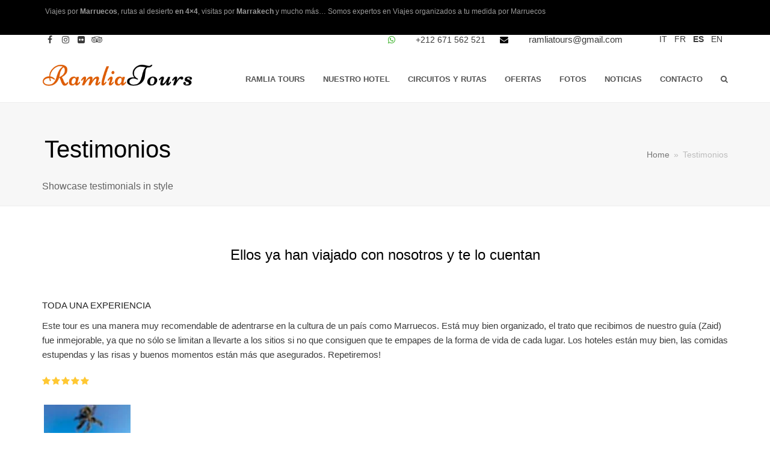

--- FILE ---
content_type: text/html; charset=UTF-8
request_url: https://www.ramliatours.com/testimonios/
body_size: 37646
content:
<!DOCTYPE html>
<html lang="es-ES" itemscope itemtype="https://schema.org/WebPage">
<head><meta charset="UTF-8" /><script>if(navigator.userAgent.match(/MSIE|Internet Explorer/i)||navigator.userAgent.match(/Trident\/7\..*?rv:11/i)){var href=document.location.href;if(!href.match(/[?&]nowprocket/)){if(href.indexOf("?")==-1){if(href.indexOf("#")==-1){document.location.href=href+"?nowprocket=1"}else{document.location.href=href.replace("#","?nowprocket=1#")}}else{if(href.indexOf("#")==-1){document.location.href=href+"&nowprocket=1"}else{document.location.href=href.replace("#","&nowprocket=1#")}}}}</script><script>(()=>{class RocketLazyLoadScripts{constructor(){this.v="2.0.4",this.userEvents=["keydown","keyup","mousedown","mouseup","mousemove","mouseover","mouseout","touchmove","touchstart","touchend","touchcancel","wheel","click","dblclick","input"],this.attributeEvents=["onblur","onclick","oncontextmenu","ondblclick","onfocus","onmousedown","onmouseenter","onmouseleave","onmousemove","onmouseout","onmouseover","onmouseup","onmousewheel","onscroll","onsubmit"]}async t(){this.i(),this.o(),/iP(ad|hone)/.test(navigator.userAgent)&&this.h(),this.u(),this.l(this),this.m(),this.k(this),this.p(this),this._(),await Promise.all([this.R(),this.L()]),this.lastBreath=Date.now(),this.S(this),this.P(),this.D(),this.O(),this.M(),await this.C(this.delayedScripts.normal),await this.C(this.delayedScripts.defer),await this.C(this.delayedScripts.async),await this.T(),await this.F(),await this.j(),await this.A(),window.dispatchEvent(new Event("rocket-allScriptsLoaded")),this.everythingLoaded=!0,this.lastTouchEnd&&await new Promise(t=>setTimeout(t,500-Date.now()+this.lastTouchEnd)),this.I(),this.H(),this.U(),this.W()}i(){this.CSPIssue=sessionStorage.getItem("rocketCSPIssue"),document.addEventListener("securitypolicyviolation",t=>{this.CSPIssue||"script-src-elem"!==t.violatedDirective||"data"!==t.blockedURI||(this.CSPIssue=!0,sessionStorage.setItem("rocketCSPIssue",!0))},{isRocket:!0})}o(){window.addEventListener("pageshow",t=>{this.persisted=t.persisted,this.realWindowLoadedFired=!0},{isRocket:!0}),window.addEventListener("pagehide",()=>{this.onFirstUserAction=null},{isRocket:!0})}h(){let t;function e(e){t=e}window.addEventListener("touchstart",e,{isRocket:!0}),window.addEventListener("touchend",function i(o){o.changedTouches[0]&&t.changedTouches[0]&&Math.abs(o.changedTouches[0].pageX-t.changedTouches[0].pageX)<10&&Math.abs(o.changedTouches[0].pageY-t.changedTouches[0].pageY)<10&&o.timeStamp-t.timeStamp<200&&(window.removeEventListener("touchstart",e,{isRocket:!0}),window.removeEventListener("touchend",i,{isRocket:!0}),"INPUT"===o.target.tagName&&"text"===o.target.type||(o.target.dispatchEvent(new TouchEvent("touchend",{target:o.target,bubbles:!0})),o.target.dispatchEvent(new MouseEvent("mouseover",{target:o.target,bubbles:!0})),o.target.dispatchEvent(new PointerEvent("click",{target:o.target,bubbles:!0,cancelable:!0,detail:1,clientX:o.changedTouches[0].clientX,clientY:o.changedTouches[0].clientY})),event.preventDefault()))},{isRocket:!0})}q(t){this.userActionTriggered||("mousemove"!==t.type||this.firstMousemoveIgnored?"keyup"===t.type||"mouseover"===t.type||"mouseout"===t.type||(this.userActionTriggered=!0,this.onFirstUserAction&&this.onFirstUserAction()):this.firstMousemoveIgnored=!0),"click"===t.type&&t.preventDefault(),t.stopPropagation(),t.stopImmediatePropagation(),"touchstart"===this.lastEvent&&"touchend"===t.type&&(this.lastTouchEnd=Date.now()),"click"===t.type&&(this.lastTouchEnd=0),this.lastEvent=t.type,t.composedPath&&t.composedPath()[0].getRootNode()instanceof ShadowRoot&&(t.rocketTarget=t.composedPath()[0]),this.savedUserEvents.push(t)}u(){this.savedUserEvents=[],this.userEventHandler=this.q.bind(this),this.userEvents.forEach(t=>window.addEventListener(t,this.userEventHandler,{passive:!1,isRocket:!0})),document.addEventListener("visibilitychange",this.userEventHandler,{isRocket:!0})}U(){this.userEvents.forEach(t=>window.removeEventListener(t,this.userEventHandler,{passive:!1,isRocket:!0})),document.removeEventListener("visibilitychange",this.userEventHandler,{isRocket:!0}),this.savedUserEvents.forEach(t=>{(t.rocketTarget||t.target).dispatchEvent(new window[t.constructor.name](t.type,t))})}m(){const t="return false",e=Array.from(this.attributeEvents,t=>"data-rocket-"+t),i="["+this.attributeEvents.join("],[")+"]",o="[data-rocket-"+this.attributeEvents.join("],[data-rocket-")+"]",s=(e,i,o)=>{o&&o!==t&&(e.setAttribute("data-rocket-"+i,o),e["rocket"+i]=new Function("event",o),e.setAttribute(i,t))};new MutationObserver(t=>{for(const n of t)"attributes"===n.type&&(n.attributeName.startsWith("data-rocket-")||this.everythingLoaded?n.attributeName.startsWith("data-rocket-")&&this.everythingLoaded&&this.N(n.target,n.attributeName.substring(12)):s(n.target,n.attributeName,n.target.getAttribute(n.attributeName))),"childList"===n.type&&n.addedNodes.forEach(t=>{if(t.nodeType===Node.ELEMENT_NODE)if(this.everythingLoaded)for(const i of[t,...t.querySelectorAll(o)])for(const t of i.getAttributeNames())e.includes(t)&&this.N(i,t.substring(12));else for(const e of[t,...t.querySelectorAll(i)])for(const t of e.getAttributeNames())this.attributeEvents.includes(t)&&s(e,t,e.getAttribute(t))})}).observe(document,{subtree:!0,childList:!0,attributeFilter:[...this.attributeEvents,...e]})}I(){this.attributeEvents.forEach(t=>{document.querySelectorAll("[data-rocket-"+t+"]").forEach(e=>{this.N(e,t)})})}N(t,e){const i=t.getAttribute("data-rocket-"+e);i&&(t.setAttribute(e,i),t.removeAttribute("data-rocket-"+e))}k(t){Object.defineProperty(HTMLElement.prototype,"onclick",{get(){return this.rocketonclick||null},set(e){this.rocketonclick=e,this.setAttribute(t.everythingLoaded?"onclick":"data-rocket-onclick","this.rocketonclick(event)")}})}S(t){function e(e,i){let o=e[i];e[i]=null,Object.defineProperty(e,i,{get:()=>o,set(s){t.everythingLoaded?o=s:e["rocket"+i]=o=s}})}e(document,"onreadystatechange"),e(window,"onload"),e(window,"onpageshow");try{Object.defineProperty(document,"readyState",{get:()=>t.rocketReadyState,set(e){t.rocketReadyState=e},configurable:!0}),document.readyState="loading"}catch(t){console.log("WPRocket DJE readyState conflict, bypassing")}}l(t){this.originalAddEventListener=EventTarget.prototype.addEventListener,this.originalRemoveEventListener=EventTarget.prototype.removeEventListener,this.savedEventListeners=[],EventTarget.prototype.addEventListener=function(e,i,o){o&&o.isRocket||!t.B(e,this)&&!t.userEvents.includes(e)||t.B(e,this)&&!t.userActionTriggered||e.startsWith("rocket-")||t.everythingLoaded?t.originalAddEventListener.call(this,e,i,o):(t.savedEventListeners.push({target:this,remove:!1,type:e,func:i,options:o}),"mouseenter"!==e&&"mouseleave"!==e||t.originalAddEventListener.call(this,e,t.savedUserEvents.push,o))},EventTarget.prototype.removeEventListener=function(e,i,o){o&&o.isRocket||!t.B(e,this)&&!t.userEvents.includes(e)||t.B(e,this)&&!t.userActionTriggered||e.startsWith("rocket-")||t.everythingLoaded?t.originalRemoveEventListener.call(this,e,i,o):t.savedEventListeners.push({target:this,remove:!0,type:e,func:i,options:o})}}J(t,e){this.savedEventListeners=this.savedEventListeners.filter(i=>{let o=i.type,s=i.target||window;return e!==o||t!==s||(this.B(o,s)&&(i.type="rocket-"+o),this.$(i),!1)})}H(){EventTarget.prototype.addEventListener=this.originalAddEventListener,EventTarget.prototype.removeEventListener=this.originalRemoveEventListener,this.savedEventListeners.forEach(t=>this.$(t))}$(t){t.remove?this.originalRemoveEventListener.call(t.target,t.type,t.func,t.options):this.originalAddEventListener.call(t.target,t.type,t.func,t.options)}p(t){let e;function i(e){return t.everythingLoaded?e:e.split(" ").map(t=>"load"===t||t.startsWith("load.")?"rocket-jquery-load":t).join(" ")}function o(o){function s(e){const s=o.fn[e];o.fn[e]=o.fn.init.prototype[e]=function(){return this[0]===window&&t.userActionTriggered&&("string"==typeof arguments[0]||arguments[0]instanceof String?arguments[0]=i(arguments[0]):"object"==typeof arguments[0]&&Object.keys(arguments[0]).forEach(t=>{const e=arguments[0][t];delete arguments[0][t],arguments[0][i(t)]=e})),s.apply(this,arguments),this}}if(o&&o.fn&&!t.allJQueries.includes(o)){const e={DOMContentLoaded:[],"rocket-DOMContentLoaded":[]};for(const t in e)document.addEventListener(t,()=>{e[t].forEach(t=>t())},{isRocket:!0});o.fn.ready=o.fn.init.prototype.ready=function(i){function s(){parseInt(o.fn.jquery)>2?setTimeout(()=>i.bind(document)(o)):i.bind(document)(o)}return"function"==typeof i&&(t.realDomReadyFired?!t.userActionTriggered||t.fauxDomReadyFired?s():e["rocket-DOMContentLoaded"].push(s):e.DOMContentLoaded.push(s)),o([])},s("on"),s("one"),s("off"),t.allJQueries.push(o)}e=o}t.allJQueries=[],o(window.jQuery),Object.defineProperty(window,"jQuery",{get:()=>e,set(t){o(t)}})}P(){const t=new Map;document.write=document.writeln=function(e){const i=document.currentScript,o=document.createRange(),s=i.parentElement;let n=t.get(i);void 0===n&&(n=i.nextSibling,t.set(i,n));const c=document.createDocumentFragment();o.setStart(c,0),c.appendChild(o.createContextualFragment(e)),s.insertBefore(c,n)}}async R(){return new Promise(t=>{this.userActionTriggered?t():this.onFirstUserAction=t})}async L(){return new Promise(t=>{document.addEventListener("DOMContentLoaded",()=>{this.realDomReadyFired=!0,t()},{isRocket:!0})})}async j(){return this.realWindowLoadedFired?Promise.resolve():new Promise(t=>{window.addEventListener("load",t,{isRocket:!0})})}M(){this.pendingScripts=[];this.scriptsMutationObserver=new MutationObserver(t=>{for(const e of t)e.addedNodes.forEach(t=>{"SCRIPT"!==t.tagName||t.noModule||t.isWPRocket||this.pendingScripts.push({script:t,promise:new Promise(e=>{const i=()=>{const i=this.pendingScripts.findIndex(e=>e.script===t);i>=0&&this.pendingScripts.splice(i,1),e()};t.addEventListener("load",i,{isRocket:!0}),t.addEventListener("error",i,{isRocket:!0}),setTimeout(i,1e3)})})})}),this.scriptsMutationObserver.observe(document,{childList:!0,subtree:!0})}async F(){await this.X(),this.pendingScripts.length?(await this.pendingScripts[0].promise,await this.F()):this.scriptsMutationObserver.disconnect()}D(){this.delayedScripts={normal:[],async:[],defer:[]},document.querySelectorAll("script[type$=rocketlazyloadscript]").forEach(t=>{t.hasAttribute("data-rocket-src")?t.hasAttribute("async")&&!1!==t.async?this.delayedScripts.async.push(t):t.hasAttribute("defer")&&!1!==t.defer||"module"===t.getAttribute("data-rocket-type")?this.delayedScripts.defer.push(t):this.delayedScripts.normal.push(t):this.delayedScripts.normal.push(t)})}async _(){await this.L();let t=[];document.querySelectorAll("script[type$=rocketlazyloadscript][data-rocket-src]").forEach(e=>{let i=e.getAttribute("data-rocket-src");if(i&&!i.startsWith("data:")){i.startsWith("//")&&(i=location.protocol+i);try{const o=new URL(i).origin;o!==location.origin&&t.push({src:o,crossOrigin:e.crossOrigin||"module"===e.getAttribute("data-rocket-type")})}catch(t){}}}),t=[...new Map(t.map(t=>[JSON.stringify(t),t])).values()],this.Y(t,"preconnect")}async G(t){if(await this.K(),!0!==t.noModule||!("noModule"in HTMLScriptElement.prototype))return new Promise(e=>{let i;function o(){(i||t).setAttribute("data-rocket-status","executed"),e()}try{if(navigator.userAgent.includes("Firefox/")||""===navigator.vendor||this.CSPIssue)i=document.createElement("script"),[...t.attributes].forEach(t=>{let e=t.nodeName;"type"!==e&&("data-rocket-type"===e&&(e="type"),"data-rocket-src"===e&&(e="src"),i.setAttribute(e,t.nodeValue))}),t.text&&(i.text=t.text),t.nonce&&(i.nonce=t.nonce),i.hasAttribute("src")?(i.addEventListener("load",o,{isRocket:!0}),i.addEventListener("error",()=>{i.setAttribute("data-rocket-status","failed-network"),e()},{isRocket:!0}),setTimeout(()=>{i.isConnected||e()},1)):(i.text=t.text,o()),i.isWPRocket=!0,t.parentNode.replaceChild(i,t);else{const i=t.getAttribute("data-rocket-type"),s=t.getAttribute("data-rocket-src");i?(t.type=i,t.removeAttribute("data-rocket-type")):t.removeAttribute("type"),t.addEventListener("load",o,{isRocket:!0}),t.addEventListener("error",i=>{this.CSPIssue&&i.target.src.startsWith("data:")?(console.log("WPRocket: CSP fallback activated"),t.removeAttribute("src"),this.G(t).then(e)):(t.setAttribute("data-rocket-status","failed-network"),e())},{isRocket:!0}),s?(t.fetchPriority="high",t.removeAttribute("data-rocket-src"),t.src=s):t.src="data:text/javascript;base64,"+window.btoa(unescape(encodeURIComponent(t.text)))}}catch(i){t.setAttribute("data-rocket-status","failed-transform"),e()}});t.setAttribute("data-rocket-status","skipped")}async C(t){const e=t.shift();return e?(e.isConnected&&await this.G(e),this.C(t)):Promise.resolve()}O(){this.Y([...this.delayedScripts.normal,...this.delayedScripts.defer,...this.delayedScripts.async],"preload")}Y(t,e){this.trash=this.trash||[];let i=!0;var o=document.createDocumentFragment();t.forEach(t=>{const s=t.getAttribute&&t.getAttribute("data-rocket-src")||t.src;if(s&&!s.startsWith("data:")){const n=document.createElement("link");n.href=s,n.rel=e,"preconnect"!==e&&(n.as="script",n.fetchPriority=i?"high":"low"),t.getAttribute&&"module"===t.getAttribute("data-rocket-type")&&(n.crossOrigin=!0),t.crossOrigin&&(n.crossOrigin=t.crossOrigin),t.integrity&&(n.integrity=t.integrity),t.nonce&&(n.nonce=t.nonce),o.appendChild(n),this.trash.push(n),i=!1}}),document.head.appendChild(o)}W(){this.trash.forEach(t=>t.remove())}async T(){try{document.readyState="interactive"}catch(t){}this.fauxDomReadyFired=!0;try{await this.K(),this.J(document,"readystatechange"),document.dispatchEvent(new Event("rocket-readystatechange")),await this.K(),document.rocketonreadystatechange&&document.rocketonreadystatechange(),await this.K(),this.J(document,"DOMContentLoaded"),document.dispatchEvent(new Event("rocket-DOMContentLoaded")),await this.K(),this.J(window,"DOMContentLoaded"),window.dispatchEvent(new Event("rocket-DOMContentLoaded"))}catch(t){console.error(t)}}async A(){try{document.readyState="complete"}catch(t){}try{await this.K(),this.J(document,"readystatechange"),document.dispatchEvent(new Event("rocket-readystatechange")),await this.K(),document.rocketonreadystatechange&&document.rocketonreadystatechange(),await this.K(),this.J(window,"load"),window.dispatchEvent(new Event("rocket-load")),await this.K(),window.rocketonload&&window.rocketonload(),await this.K(),this.allJQueries.forEach(t=>t(window).trigger("rocket-jquery-load")),await this.K(),this.J(window,"pageshow");const t=new Event("rocket-pageshow");t.persisted=this.persisted,window.dispatchEvent(t),await this.K(),window.rocketonpageshow&&window.rocketonpageshow({persisted:this.persisted})}catch(t){console.error(t)}}async K(){Date.now()-this.lastBreath>45&&(await this.X(),this.lastBreath=Date.now())}async X(){return document.hidden?new Promise(t=>setTimeout(t)):new Promise(t=>requestAnimationFrame(t))}B(t,e){return e===document&&"readystatechange"===t||(e===document&&"DOMContentLoaded"===t||(e===window&&"DOMContentLoaded"===t||(e===window&&"load"===t||e===window&&"pageshow"===t)))}static run(){(new RocketLazyLoadScripts).t()}}RocketLazyLoadScripts.run()})();</script>

<link rel="profile" href="https://gmpg.org/xfn/11">
<link rel="pingback" href="https://www.ramliatours.com/xmlrpc.php">
<meta name='robots' content='index, follow, max-image-preview:large, max-snippet:-1, max-video-preview:-1' />
	<style>img:is([sizes="auto" i], [sizes^="auto," i]) { contain-intrinsic-size: 3000px 1500px }</style>
	<link rel="alternate" hreflang="es" href="https://www.ramliatours.com/testimonios/" />
<link rel="alternate" hreflang="fr" href="https://www.ramliatours.com/fr/temoignages/" />
<link rel="alternate" hreflang="en" href="https://www.ramliatours.com/en/reviews/" />
<link rel="alternate" hreflang="it" href="https://www.ramliatours.com/it/testimonianze/" />
<link rel="alternate" hreflang="x-default" href="https://www.ramliatours.com/testimonios/" />
<meta name="generator" content="Total WordPress Theme v5.3">
<meta name="viewport" content="width=device-width, initial-scale=1">

	<!-- This site is optimized with the Yoast SEO Premium plugin v26.2 (Yoast SEO v26.8) - https://yoast.com/product/yoast-seo-premium-wordpress/ -->
	<title>Testimonios</title><style id="perfmatters-used-css">@font-face{font-family:"Glyphicons Halflings";src:url("https://www.ramliatours.com/wp-content/plugins/content-views-query-and-display-post-page/public/assets/css/../fonts/glyphicons-halflings-regular.eot");src:url("https://www.ramliatours.com/wp-content/plugins/content-views-query-and-display-post-page/public/assets/css/../fonts/glyphicons-halflings-regular.eot?#iefix") format("embedded-opentype"),url("https://www.ramliatours.com/wp-content/plugins/content-views-query-and-display-post-page/public/assets/css/../fonts/glyphicons-halflings-regular.woff2") format("woff2"),url("https://www.ramliatours.com/wp-content/plugins/content-views-query-and-display-post-page/public/assets/css/../fonts/glyphicons-halflings-regular.woff") format("woff"),url("https://www.ramliatours.com/wp-content/plugins/content-views-query-and-display-post-page/public/assets/css/../fonts/glyphicons-halflings-regular.ttf") format("truetype"),url("https://www.ramliatours.com/wp-content/plugins/content-views-query-and-display-post-page/public/assets/css/../fonts/glyphicons-halflings-regular.svg#glyphicons_halflingsregular") format("svg");}@-webkit-keyframes wobble-horizontal{16.65%{-webkit-transform:translateX(5px);transform:translateX(5px);}33.3%{-webkit-transform:translateX(-4px);transform:translateX(-4px);}49.95%{-webkit-transform:translateX(3px);transform:translateX(3px);}66.6%{-webkit-transform:translateX(-2px);transform:translateX(-2px);}83.25%{-webkit-transform:translateX(1px);transform:translateX(1px);}100%{-webkit-transform:translateX(0);transform:translateX(0);}}@keyframes wobble-horizontal{16.65%{-webkit-transform:translateX(5px);transform:translateX(5px);}33.3%{-webkit-transform:translateX(-4px);transform:translateX(-4px);}49.95%{-webkit-transform:translateX(3px);transform:translateX(3px);}66.6%{-webkit-transform:translateX(-2px);transform:translateX(-2px);}83.25%{-webkit-transform:translateX(1px);transform:translateX(1px);}100%{-webkit-transform:translateX(0);transform:translateX(0);}}.pt-cv-filter-bar .dropdown-toggle,[data-sftype=dropdown]{white-space:normal !important;}.vc_row:after,.vc_row:before{content:" ";display:table;}.vc_row:after{clear:both;}.vc_column_container{width:100%;}.vc_row{margin-left:-15px;margin-right:-15px;}.vc_col-lg-1,.vc_col-lg-10,.vc_col-lg-11,.vc_col-lg-12,.vc_col-lg-2,.vc_col-lg-3,.vc_col-lg-4,.vc_col-lg-5,.vc_col-lg-6,.vc_col-lg-7,.vc_col-lg-8,.vc_col-lg-9,.vc_col-md-1,.vc_col-md-10,.vc_col-md-11,.vc_col-md-12,.vc_col-md-2,.vc_col-md-3,.vc_col-md-4,.vc_col-md-5,.vc_col-md-6,.vc_col-md-7,.vc_col-md-8,.vc_col-md-9,.vc_col-sm-1,.vc_col-sm-10,.vc_col-sm-11,.vc_col-sm-12,.vc_col-sm-2,.vc_col-sm-3,.vc_col-sm-4,.vc_col-sm-5,.vc_col-sm-6,.vc_col-sm-7,.vc_col-sm-8,.vc_col-sm-9,.vc_col-xs-1,.vc_col-xs-10,.vc_col-xs-11,.vc_col-xs-12,.vc_col-xs-2,.vc_col-xs-3,.vc_col-xs-4,.vc_col-xs-5,.vc_col-xs-6,.vc_col-xs-7,.vc_col-xs-8,.vc_col-xs-9{position:relative;min-height:1px;padding-left:15px;padding-right:15px;box-sizing:border-box;}@media (min-width:768px){.vc_col-sm-1,.vc_col-sm-10,.vc_col-sm-11,.vc_col-sm-12,.vc_col-sm-2,.vc_col-sm-3,.vc_col-sm-4,.vc_col-sm-5,.vc_col-sm-6,.vc_col-sm-7,.vc_col-sm-8,.vc_col-sm-9{float:left;}.vc_col-sm-12{width:100%;}}@font-face{font-family:vcpb-plugin-icons;src:url("https://www.ramliatours.com/wp-content/plugins/js_composer/assets/css/../fonts/vc_icons_v3/fonts/vcpb-plugin-icons.eot?r52kw2");src:url("https://www.ramliatours.com/wp-content/plugins/js_composer/assets/css/../fonts/vc_icons_v3/fonts/vcpb-plugin-icons.eot?r52kw2#iefix") format("embedded-opentype"),url("https://www.ramliatours.com/wp-content/plugins/js_composer/assets/css/../fonts/vc_icons_v3/fonts/vcpb-plugin-icons.ttf?r52kw2") format("truetype"),url("https://www.ramliatours.com/wp-content/plugins/js_composer/assets/css/../fonts/vc_icons_v3/fonts/vcpb-plugin-icons.woff?r52kw2") format("woff"),url("https://www.ramliatours.com/wp-content/plugins/js_composer/assets/css/../fonts/vc_icons_v3/fonts/vcpb-plugin-icons.svg?r52kw2#vcpb-plugin-icons") format("svg");font-weight:400;font-style:normal;font-display:block;}#content .wpb_alert p:last-child,#content .wpb_text_column :last-child,#content .wpb_text_column p:last-child,.wpb_alert p:last-child,.wpb_text_column :last-child,.wpb_text_column p:last-child{margin-bottom:0;}.wpb_button,.wpb_content_element,ul.wpb_thumbnails-fluid>li{margin-bottom:35px;}.wpb-content-wrapper{margin:0;padding:0;border:none;overflow:unset;display:block;}.vc_row[data-vc-full-width]{transition:opacity .5s ease;overflow:hidden;}.vc_column-inner::after,.vc_column-inner::before{content:" ";display:table;}.vc_column-inner::after{clear:both;}.vc_column_container{padding-left:0;padding-right:0;}.vc_column_container>.vc_column-inner{box-sizing:border-box;padding-left:15px;padding-right:15px;width:100%;}.vc_progress_bar .vc_single_bar .vc_bar.animated{animation:progress-bar-stripes 2s linear infinite;}@keyframes progress-bar-stripes{from{background-position:40px 0;}to{background-position:0 0;}}@keyframes load7{0%,100%,80%{box-shadow:0 2.5em 0 -1.3em rgba(235,235,235,.75);}40%{box-shadow:0 2.5em 0 0 rgba(235,235,235,.75);}}@font-face{font-family:vc_grid_v1;src:url("https://www.ramliatours.com/wp-content/plugins/js_composer/assets/css/../fonts/vc_grid/vc_grid_v1.eot?-9hbgac");src:url("https://www.ramliatours.com/wp-content/plugins/js_composer/assets/css/../fonts/vc_grid/vc_grid_v1.eot?#iefix-9hbgac") format("embedded-opentype"),url("https://www.ramliatours.com/wp-content/plugins/js_composer/assets/css/../fonts/vc_grid/vc_grid_v1.woff?-9hbgac") format("woff"),url("https://www.ramliatours.com/wp-content/plugins/js_composer/assets/css/../fonts/vc_grid/vc_grid_v1.ttf?-9hbgac") format("truetype"),url("https://www.ramliatours.com/wp-content/plugins/js_composer/assets/css/../fonts/vc_grid/vc_grid_v1.svg?-9hbgac#vc_grid_v1") format("svg");font-weight:400;font-style:normal;}[class*=" vc_arrow-icon-"],[class^=vc_arrow-icon-]{font-family:vc_grid_v1;speak:none;font-style:normal;font-weight:400;font-variant:normal;text-transform:none;line-height:1;-webkit-font-smoothing:antialiased;-moz-osx-font-smoothing:grayscale;}@keyframes wpb_ttb{0%{transform:translate(0,-10%);opacity:0;}100%{transform:translate(0,0);opacity:1;}}@keyframes wpb_btt{0%{transform:translate(0,10%);opacity:0;}100%{transform:translate(0,0);opacity:1;}}@keyframes wpb_ltr{0%{transform:translate(-10%,0);opacity:0;}100%{transform:translate(0,0);opacity:1;}}@keyframes wpb_rtl{0%{transform:translate(10%,0);opacity:0;}100%{transform:translate(0,0);opacity:1;}}@keyframes wpb_appear{0%{transform:scale(.5);opacity:.1;}100%{transform:scale(1);opacity:1;}}@keyframes vc_woo-add-cart-load{0%,100%,80%{box-shadow:0 2.5em 0 -1.3em rgba(235,235,235,.75);}40%{box-shadow:0 2.5em 0 0 rgba(235,235,235,.75);}}html,body,div,span,applet,object,iframe,h1,h2,h3,h4,h5,h6,p,blockquote,pre,abbr,acronym,address,big,cite,code,del,dfn,em,img,ins,kbd,q,s,samp,small,strike,strong,sub,sup,tt,var,b,u,i,center,dl,dt,dd,ol,ul,li,fieldset,form,label,legend,table,caption,tbody,tfoot,thead,tr,th,td,article,aside,canvas,details,embed,figure,figcaption,footer,header,hgroup,menu,nav,output,ruby,section,summary,time,mark,audio,video{margin:0;padding:0;border:0;outline:0;font-size:100%;font:inherit;vertical-align:baseline;font-family:inherit;font-style:inherit;font-weight:inherit;}article,aside,details,figcaption,figure,footer,header,hgroup,menu,nav,section{display:block;}html{font-size:62.5%;-webkit-text-size-adjust:100%;-ms-text-size-adjust:100%;}*,*:before,*:after{-webkit-box-sizing:border-box;-moz-box-sizing:border-box;box-sizing:border-box;}article,aside,details,figcaption,figure,footer,header,main,nav,section{display:block;}a img{border:0;}img{max-width:100%;height:auto;}ul.dropdown-menu{position:static;top:initial;left:initial;z-index:initial;display:block;min-width:0;font-size:inherit;color:initial;text-align:initial;background-color:transparent;background-clip:initial;border:none;border-radius:0;}.screen-reader-text{clip:rect(1px,1px,1px,1px);position:absolute !important;height:1px;width:1px;overflow:hidden;}.screen-reader-text:focus{background-color:#f1f1f1;border-radius:3px;box-shadow:0 0 2px 2px rgba(0,0,0,.6);clip:auto !important;color:#21759b;display:block;font-size:.875rem;font-weight:bold;height:auto;left:5px;line-height:normal;padding:15px 23px 14px;text-decoration:none;top:5px;width:auto;z-index:100000;}.skip-to-content{position:absolute;left:8px;top:-46px;opacity:0;transition:all .25s;color:#1a73e8;}.skip-to-content:focus{display:block;z-index:100000;font-size:12px;font-weight:700;top:8px;height:46px;line-height:46px;padding:0 15px;background:#f1f1f1;box-shadow:0 0 2px 2px rgba(0,0,0,.15);opacity:1;}body{background-color:#fff;font-family:-apple-system,BlinkMacSystemFont,"Segoe UI",Roboto,Helvetica,Arial,sans-serif,"Apple Color Emoji","Segoe UI Emoji","Segoe UI Symbol";font-size:13px;line-height:1.65;color:#616161;}.container{width:980px;margin:0 auto;}body.wpex-responsive .container{max-width:90%;}.content-full-width .content-area,.content-area.full-width{width:100%;max-width:none !important;}#outer-wrap{overflow:hidden;}#wrap{position:relative;}body.content-full-width #content-wrap .content-area,.content-full-width .content-area,body.content-full-screen #content-wrap{width:100% !important;max-width:none !important;}.clr:after,.wpex-clr:after,.group:after,dl:after,.vc-empty-shortcode-element:after,ul.page-numbers:after,#comments .comment-body:after,.vcex-clr:after,.wpex-slider .sp-nc-thumbnail-container:after,.owl-nav:after{content:"";display:block;height:0;clear:both;visibility:hidden;}.span_1_of_1{width:100%;}.one-third,.span_1_of_3{width:33.33%;}.wpex-row{margin-left:-10px;margin-right:-10px;display:-webkit-box;display:-ms-flexbox;display:flex;-ms-flex-wrap:wrap;flex-wrap:wrap;}.wpex-row .col{margin:0 0 20px;padding:0 10px;display:-webkit-box;display:-ms-flexbox;display:flex;flex-direction:column;-mx-flex:0 1 auto;flex:0 1 auto;}.wpex-row .col>div{max-width:100%;}.wpex-row.gap-30{margin-left:-15px;margin-right:-15px;}.wpex-row.gap-30>.col,.wpex-row.gap-30>.nr-col{padding-left:15px;padding-right:15px;margin-bottom:30px;}p{margin:0 0 20px;}strong{font-weight:bold;}a{color:#1a73e8;text-decoration:none;}a:hover{text-decoration:underline;}h1,h2,h3,h4,h5,h6{font-weight:600;color:#222;line-height:1.4;margin:30px 0 20px;}h1 a,h2 a,h3 a,h4 a,h5 a,h6 a{color:inherit;}h1 a:hover,h2 a:hover,h3 a:hover,h4 a:hover,h5 a:hover,h6 a:hover{text-decoration:none;}h1{font-size:1.846em;}h2{font-size:1.615em;}h3{font-size:1.385em;}ul,ol{margin:0 0 20px 30px;}button,input,select,textarea{font-size:100%;line-height:inherit;margin:0;vertical-align:baseline;}input[type="date"],input[type="time"],input[type="datetime-local"],input[type="week"],input[type="month"],input[type="text"],input[type="email"],input[type="url"],input[type="password"],input[type="search"],input[type="tel"],input[type="number"],textarea{display:inline-block;color:#616161;padding:6px 10px;font-family:inherit;font-weight:inherit;font-size:1em;line-height:1.65;max-width:100%;border:1px solid #e1e1e1;background:#fff;border-radius:3px;text-align:inherit;-webkit-appearance:none;-moz-appearance:none;appearance:none;}input[type="date"]:focus,input[type="time"]:focus,input[type="datetime-local"]:focus,input[type="week"]:focus,input[type="month"]:focus,input[type="text"]:focus,input[type="email"]:focus,input[type="url"]:focus,input[type="password"]:focus,input[type="search"]:focus,input[type="tel"]:focus,input[type="number"]:focus,textarea:focus{outline:none;}input[type="search"]::-webkit-search-decoration,input[type="search"]::-webkit-search-cancel-button,input[type="search"]::-webkit-search-results-button,input[type="search"]::-webkit-search-results-decoration{display:none;}input[type="checkbox"],input[type="radio"]{margin-right:5px;}input:-webkit-autofill,input:autofill{filter:none;}::-webkit-input-placeholder{color:inherit;opacity:.7;}:-moz-placeholder{color:inherit;opacity:.7;}::-moz-placeholder{color:inherit;opacity:.7;}:-ms-input-placeholder{color:inherit;opacity:.7;}@supports (-webkit-overflow-scrolling: touch){input[type="color"],input[type="date"],input[type="datetime"],input[type="datetime-local"],input[type="email"],input[type="month"],input[type="number"],input[type="password"],input[type="search"],input[type="tel"],input[type="text"],input[type="time"],input[type="url"],input[type="week"],select,textarea{font-size:16px;}}.theme-button,.color-button,input[type="submit"],button,.button,.added_to_cart,.wp-block-search .wp-block-search__button,.wp-block-file a.wp-block-file__button{display:inline-block;background-color:#1a73e8;color:#fff;padding:.538em 1.077em;font-family:inherit;font-size:.923em;font-weight:400;border:0;cursor:pointer;line-height:1.65;-webkit-appearance:none;-webkit-font-smoothing:inherit;text-decoration:none !important;text-align:center;max-width:100%;transition:.15s all ease;border-radius:3px;}.theme-button p,.vcex-button p{margin:0;}.theme-button:hover,.color-button:hover,input[type="submit"]:hover,button:hover,.button:hover,.added_to_cart:hover{background-color:#1464cc;color:#fff;text-decoration:none;}.theme-button:active,.color-button:active,input[type="submit"]:active,button:active,.button:active{color:#fff;}.active>.theme-button,.theme-button.active{background-color:#1464cc;}.wpex-accent-color,a.wpex-accent-color,.main-navigation .dropdown-menu>li.menu-item>a:hover,.main-navigation .dropdown-menu>li.menu-item.current-menu-item>a,.main-navigation .dropdown-menu>li.menu-item.current-menu-parent>a,h1 a:hover,h2 a:hover,h3 a:hover,h4 a:hover,h5 a:hover,h6 a:hover,.entry-title a:hover,.wpex-heading a:hover{color:#1a73e8;}.wpex-bars{position:relative;display:inline-block;height:16px;width:22px;line-height:normal;box-sizing:content-box;}.wpex-bars>span,.wpex-bars>span::before,.wpex-bars>span::after{background:#616161;content:"";display:block;left:0;position:absolute;height:3px;width:100%;transform-style:preserve-3d;}.wpex-bars>span::before,.wpex-bars>span::after{transition:transform .2s ease-out;}.wpex-bars>span{top:50%;margin-top:-1px;}.wpex-bars>span::before{top:-7px;}.wpex-bars>span::after{bottom:-7px;}.wpex-social-btn{display:inline-block;font-size:inherit;color:inherit;padding:0;height:1.846em;line-height:1.846em;width:1.846em;cursor:pointer;text-align:center;border-radius:inherit;transition:.15s all ease;box-sizing:content-box;}.wpex-social-btn:hover{text-decoration:none;}.wpex-site-overlay{position:fixed;top:0;left:0;width:100%;height:100%;z-index:9999;opacity:0;visibility:hidden;background-color:rgba(0,0,0,.65);transition:opacity .25s ease,visibility 0s ease .25s;}#site-scroll-top{height:35px;line-height:35px;width:35px;font-size:16px;z-index:998;}.site-breadcrumbs{color:#bcbcbc;}.site-breadcrumbs a{color:#777;}.site-breadcrumbs .sep{margin:0 3px;}.site-breadcrumbs p{margin:0;}#top-bar a:not(.theme-button):not(.wpex-social-btn){color:inherit;}#top-bar .searchform{display:inline-block;}#top-bar .searchform input{padding-top:.5em;padding-bottom:.5em;}#top-bar-social a{display:block;font-size:14px;}#top-bar-social a.wpex-social-btn{height:26px;line-height:26px;width:26px;padding:0;}#top-bar-social a.wpex-social-btn-no-style{color:#bbb;font-size:18px;width:auto;}#top-bar-social a.wpex-social-btn-no-style:hover{color:#000;}#site-header{padding:0 !important;position:relative;}#site-header-inner{position:relative;padding-top:30px;padding-bottom:30px;height:100%;}#site-navigation.container{position:relative;}#site-logo{display:table;}#site-logo a{height:100%;padding:0;margin:0;text-decoration:none;}#site-logo a.site-logo-text{color:#222;font-size:24px;font-weight:bold;line-height:normal;transition:.15s all ease;}#site-logo a:hover{text-decoration:none;}#site-logo img{display:inline;vertical-align:middle;height:auto;max-width:100%;}#site-logo-inner{display:table-cell;vertical-align:middle;}#site-navigation-wrap{transition:background-color .15s ease,border-color .15s ease;}#site-navigation a{text-decoration:none;}#site-navigation>ul>li>a:not([href]){cursor:default;user-select:none;outline:0;}#site-navigation .link-inner .ticon{margin-right:.462em;}#site-navigation .link-inner .ticon.wpex-menu-search-icon,#site-navigation .link-inner .ticon.wcmenucart-icon{margin:0;}#site-header.fixed-scroll{z-index:99;}#site-header.dyn-styles .logo-img[data-sticky-logo]{display:none;}.header-one #site-logo{float:left;height:100%;}.navbar-style-one{position:absolute;right:-15px;top:50%;margin-top:-25px;height:50px;}.navbar-style-one .dropdown-menu>li.menu-item>a{display:block;height:50px;line-height:50px;padding:0 4px;color:#555;}.navbar-style-one .dropdown-menu>li.menu-item>a>span.link-inner{display:inline-block;line-height:normal;padding:.5em 11px;border-radius:3px;}#mobile-menu a{position:relative;display:inline-block;color:inherit;font-size:22px;}body.wpex-mobile-toggle-menu-icon_buttons #mobile-menu{height:30px;line-height:30px;margin-top:-15px;}a.mobile-menu-toggle:focus,.wpex-mobile-menu a:focus,button.wpex-open-submenu:focus,.sidr-class-wpex-close a:focus,button.full-screen-overlay-nav-close:focus{outline:none;}a.mobile-menu-toggle:focus-visible,.wpex-mobile-menu a:focus-visible,button.wpex-open-submenu:focus-visible,.sidr-class-wpex-close a:focus-visible,button.full-screen-overlay-nav-close:focus-visible{outline:1px auto Highlight;outline:1px auto -webkit-focus-ring-color;}.entry-title{display:block;line-height:1.4;margin:0;font-family:inherit;font-size:1.077em;font-weight:600;color:#222;overflow-wrap:break-word;word-wrap:break-word;letter-spacing:normal;font-style:normal;text-transform:none;}.entry-title a{color:inherit;}.entry-title a:hover{text-decoration:none;}.widget ul{list-style:none;}.widget ul:not(.wpex-row){margin:0;}.widget ul li a{overflow-wrap:break-word;word-wrap:break-word;}.wpex-info-widget-icon{min-width:1em;}.wpex-widget-recent-posts.style-default .wpex-widget-recent-posts-thumbnail{width:65px;}.testimonial-caret{position:absolute;display:block;left:10px;bottom:-12px;width:0;height:0;border-left:12px solid transparent;border-right:12px solid transparent;border-top:12px solid #f7f7f7;}.testimonial-entry-thumb img{padding:3px;}.testimonial-entry-rating{color:#ffc833;}.testimonial-entry-rating .ticon{margin-right:2px;}.searchform{position:relative;}.searchform label{margin:0;padding:0;display:block;}.searchform input{width:100%;background-repeat:no-repeat;background-position:right center;padding:.7em 30px .7em .8em;}#footer .searchform input{background-color:#fff;border:0;}.searchform .searchform-submit{position:absolute;top:50%;right:14px;height:20px;line-height:20px;margin:-10px 0 0;background:none;padding:0;border:0;outline:0;color:inherit;font-size:.846em;opacity:.5;}.wpex-menu-search-text{display:none;}#footer input[type="search"]{outline:none;}#searchform-dropdown{width:260px;}#searchform-dropdown input[type="search"]{display:block;outline:0;border:0;width:100%;background:#f7f7f7;height:auto;line-height:normal;padding:12px 10px;border-radius:0;}#searchform-dropdown button,#searchform-dropdown input[type="submit"],#searchform-dropdown .woocommerce-product-search button{display:none;}.site-footer a:not(.theme-button){color:#999;}.site-footer a:not(.theme-button):hover{color:#fff;text-decoration:none;}.site-footer .widget-title,.site-footer .wpex-widget-heading{color:#fff;}.site-footer h2,.site-footer h3,.site-footer h4,.site-footer h5,.site-footer h6{color:inherit;}#footer li,#footer .wpex-border-main,#footer table th,#footer table td,#footer .widget_tag_cloud a{border-color:rgba(255,255,255,.06);}#footer-widgets.wpex-row .footer-box.col{margin-bottom:0 !important;}#footer-bottom a{color:#bbb;}#footer-bottom a:hover{color:#fff;text-decoration:none;}#footer-bottom-menu ul{list-style:none;margin:0;}#footer-bottom-menu li{display:inline-block;}#footer-bottom-menu li:not(:first-child){margin-left:20px;}#footer-bottom-menu li .ticon{margin-right:5px;}#site-scroll-top,.page-numbers.next,.page-numbers.prev,.author-bio-social a,.wpex-ticon-social-widget .wpex-social-btn{font-family:"ticons";}.main-menu-ul>li.megamenu>ul.sub-menu>li>ul.sub-menu>li>ul.sub-menu a:before,.wpex-slider .sp-arrow,.wpex-slider .sp-arrow:before,.modern-menu-widget a:after,.sidebar-widget-icons .widget_archive a:before,.sidebar-widget-icons .widget_recent_entries a:before,.sidebar-widget-icons .widget_recent_comments li:before,.sidebar-widget-icons .widget_layered_nav a:before,.sidebar-widget-icons .widget_product_categories a:before,.sidebar-widget-icons .widget_categories a:before,.searchform input:after,ul.check-list li:before,.sidr-class-dropdown-toggle:before,.sidr-class-dropdown-menu ul a:before{font-family:"ticons";font-weight:normal;font-style:normal;letter-spacing:normal;text-rendering:auto;-webkit-font-smoothing:antialiased;-moz-osx-font-smoothing:grayscale;}@media print{#site-header,#sidebar,#footer-callout-wrap,#footer,#footer-bottom,#top-bar-wrap,#site-navigation-wrap,.toggle-bar-btn,.post-pagination,.related.products,.product form.cart{display:none;}.container{width:100%;padding:0;margin:0;}}.sf-menu,.sf-menu ul.sub-menu{margin:0;padding:0;list-style:none;}.sf-menu>li.menu-item{float:left;}.sf-menu li.menu-item:hover>ul,.sf-menu li.menu-item.sfHover>ul{display:block;}.sf-menu li.menu-item>a{display:block;position:relative;}.sf-menu{float:left;}.sf-menu li.menu-item{position:relative;white-space:nowrap;}.sf-menu li.menu-item:hover,.sf-menu li.menu-item.sfHover{transition:none;}@media only screen and (min-width: 768px) and (max-width: 959px){#footer-widgets .col{width:100%;}}@media only screen and (max-width: 767px){.col,.one-half,.one-third,.one-fourth,.one-fifth,.blog-entry,.wpex-row .col,.wpex-row.vcex-no-margin-grid .col,#footer-widgets .col{width:100%;}}.wpex-heading,.vcex-heading{display:block;font-weight:600;line-height:1.4;color:#222;margin:0;padding:0;font-family:inherit;letter-spacing:inherit;font-style:inherit;font-size:inherit;text-transform:none;}.wpex-heading a,.vcex-heading a{color:inherit;}.wpex-items-center{align-items:center;}@keyframes wpexSpin{from{transform:rotate(0deg);}to{transform:rotate(360deg);}}@keyframes wpexPing{0%{transform:scale(1);opacity:1;}75%,100%{transform:scale(2);opacity:0;}}@keyframes wpexPulse{0%,100%{opacity:1;}50%{opacity:.5;}}@keyframes wpexBounce{0%,100%{transform:translateY(-25%);animation-timing-function:cubic-bezier(.8,0,1,1);}50%{transform:translateY(0);animation-timing-function:cubic-bezier(0,0,.2,1);}}.wpex-bg-accent,.wpex-hover-bg-accent:hover{background-color:#1a73e8;}.wpex-bg-white,.wpex-hover-bg-white:hover{background-color:#fff;}.wpex-bg-gray-100,.wpex-hover-bg-gray-100:hover{background-color:#f7f7f7;}.wpex-bg-gray-900,.wpex-hover-bg-gray-900:hover{background-color:#222;}.wpex-bg-gray-A900,.wpex-hover-bg-gray-A900:hover{background-color:#262626;}.wpex-border-accent{border-color:#1a73e8;}.wpex-border-gray-200{border-color:#eee;}.wpex-border-main{border-color:#eee;}.wpex-border-solid{border-style:solid;}.wpex-border-y{border-width:1px 0;}.wpex-border-t{border-top-width:1px;}.wpex-border-t-3{border-top-width:3px;}.wpex-border-b{border-bottom-width:1px;}.wpex-box-content{box-sizing:content-box;}.wpex-hidden{display:none;}.wpex-block{display:block;}.wpex-inline-block{display:inline-block;}.wpex-flex{display:-webkit-box;display:-ms-flexbox;display:flex;}.wpex-inline-flex{display:-webkit-inline-box;display:-ms-inline-flexbox;display:inline-flex;}.wpex-flex-grow{flex-grow:1;}.wpex-flex-shrink-0{flex-shrink:0;}.wpex-text-sm{font-size:.923em;}.wpex-text-md{font-size:1.077em;}.wpex-text-lg{font-size:1.231em;}.wpex-text-xl{font-size:1.385em;}.wpex-justify-between{justify-content:space-between;}.wpex-list-none{list-style-type:none;}.wpex-last-mb-0>:last-child{margin-bottom:0;}.wpex-last-mr-0>:last-child{margin-right:0;}.wpex-m-0{margin:0;}.wpex-mr-10{margin-right:10px;}.wpex-mt-10{margin-top:10px;}.wpex-mb-10{margin-bottom:10px;}.wpex-mr-15{margin-right:15px;}.wpex-mt-20{margin-top:20px;}.wpex-mb-20{margin-bottom:20px;}.wpex-mr-25{margin-right:25px;}.wpex-mb-25{margin-bottom:25px;}.wpex-mb-40{margin-bottom:40px;}.wpex-opacity-0,.wpex-hover-opacity-0:hover{opacity:0;}.wpex-opacity-80,.wpex-hover-opacity-80:hover{opacity:.8;}.wpex-p-15{padding:15px;}.wpex-py-15{padding-top:15px;padding-bottom:15px;}.wpex-py-20{padding-top:20px;padding-bottom:20px;}.wpex-px-20{padding-left:20px;padding-right:20px;}.wpex-py-30{padding-top:30px;padding-bottom:30px;}.wpex-pt-40{padding-top:40px;}.wpex-pb-40{padding-bottom:40px;}.wpex-fixed{position:fixed;}.wpex-relative{position:relative;}.wpex-absolute{position:absolute;}.wpex-top-50{top:50%;}.wpex-top-100{top:100%;}.wpex-right-0{right:0;}.wpex-bottom-0{bottom:0;}.wpex-shadow,.wpex-hover-shadow:hover{box-shadow:0 1px 3px 0 rgba(0,0,0,.1),0 1px 2px 0 rgba(0,0,0,.06);}.wpex-text-center{text-align:center;}.wpex-text-initial{text-align:initial;}.wpex-inherit-color,.wpex-inherit-color:hover{color:inherit;}.wpex-inherit-color-important{color:inherit !important;}.wpex-text-white,.wpex-hover-text-white:hover{color:#fff;}.wpex-text-gray-500{color:#9e9e9e;}.wpex-text-gray-600{color:#757575;}.wpex-text-gray-700{color:#616161;}.wpex-no-underline{text-decoration:none !important;}.wpex-translate-Z-0{transform:translateZ(0);}.wpex-transition-all{transition-property:all;}.wpex-duration-200{transition-duration:200ms;}.wpex-align-middle{vertical-align:middle;}.wpex-align-bottom{vertical-align:bottom;}.wpex-invisible{visibility:hidden;}.wpex-z-10000{z-index:10000;}@media only screen and (min-width: 768px){.wpex-md-flex{display:-webkit-box;display:-ms-flexbox;display:flex;}.wpex-md-text-left{text-align:left;}.wpex-md-text-right{text-align:right;}.wpex-md-text-initial{text-align:initial;}.wpex-md-items-center{align-items:center;}.wpex-md-flex-wrap{flex-wrap:wrap;}.wpex-md-flex-grow{flex-grow:1;}.wpex-md-justify-between{justify-content:space-between;}.wpex-md-w-25{width:25%;}.wpex-md-w-75{width:75%;}.wpex-md-mt-0{margin-top:0;}.wpex-md-mr-15{margin-right:15px;}.wpex-md-pl-20{padding-left:20px;}}body .wpex-round{border-radius:9999px;}@font-face{font-family:"star";src:url("https://www.ramliatours.com/wp-content/themes/Total/assets/css/../fonts/woocommerce/star.eot");src:url("https://www.ramliatours.com/wp-content/themes/Total/assets/css/../fonts/woocommerce/star.eot?#iefix") format("embedded-opentype"),url("https://www.ramliatours.com/wp-content/themes/Total/assets/css/../fonts/woocommerce/star.woff") format("woff"),url("https://www.ramliatours.com/wp-content/themes/Total/assets/css/../fonts/woocommerce/star.ttf") format("truetype"),url("https://www.ramliatours.com/wp-content/themes/Total/assets/css/../fonts/woocommerce/star.svg#star") format("svg");font-weight:normal;font-style:normal;font-display:block;}@font-face{font-family:"WooCommerce";src:url("https://www.ramliatours.com/wp-content/themes/Total/assets/css/../fonts/woocommerce/WooCommerce.eot");src:url("https://www.ramliatours.com/wp-content/themes/Total/assets/css/../fonts/woocommerce/WooCommerce.eot?#iefix") format("embedded-opentype"),url("https://www.ramliatours.com/wp-content/themes/Total/assets/css/../fonts/woocommerce/WooCommerce.woff") format("woff"),url("https://www.ramliatours.com/wp-content/themes/Total/assets/css/../fonts/woocommerce/WooCommerce.ttf") format("truetype"),url("https://www.ramliatours.com/wp-content/themes/Total/assets/css/../fonts/woocommerce/WooCommerce.svg#WooCommerce") format("svg");font-weight:normal;font-style:normal;font-display:block;}@keyframes spin{100%{transform:rotate(360deg);}}@keyframes wpex_added_to_cart_slide_in{0%{opacity:0;visibility:hidden;}100%{opacity:1;visibility:visible;}}@keyframes wpex_added_to_cart_slide_out{0%{opacity:1;visibility:visible;}100%{opacity:0;visibility:hidden;}}@keyframes a{to{transform:rotate(1turn);}}body{font-size:15px;color:#3b3b3b;overflow-x:hidden;}#uh-idiomes{margin-left:2em;float:right;}#uh-idiomes,#uh-idiomes ul,#uh-idiomes ul li{display:inline;}#uh-idiomes ul li a{padding:0 .2em;text-transform:uppercase;}#uh-idiomes ul li a:after{display:inline-block;content:"";background-color:grey;width:1px;height:100%;margin:0 .2em;}#uh-idiomes .active{font-weight:bold;}#site-navigation{font-size:13px;line-height:16px;text-transform:uppercase;}.navbar-style-one .dropdown-menu > li > a{font-weight:600;color:#000;}#site-header-inner{padding-top:20px !important;padding-bottom:20px !important;}header.page-header{text-align:center;background-position:50% !important;}h1,h2,h3,h4,h5,h6{line-height:1.3em;color:#000;}#top-bar{font-family:"Montserrat",sans-serif;}#top-bar-wrap{border-bottom:none;}#top-bar-social a.wpex-social-btn-no-style{color:rgba(0,0,0,.48);}.home #main h2,.home #main h3,.single-product h2,.page h2{text-transform:uppercase;font-size:15px;line-height:1em;margin-top:0;font-weight:400;}.home #productes h2,.home #ofertas h2,.page h2,.page #content .wpb_text_column h2:last-child{margin-bottom:1em;}.single-product .page-subheading,.page .subtitulo-pagina strong{font-weight:400;text-align:center;display:block;font-size:24px;max-width:80%;margin:1em auto 1.5em;line-height:1.4em;color:#000;}.single-testimonials #footer-callout-wrap,.search #footer-callout-wrap,#footer-callout-wrap{background:transparent;background:url("http://www.ramliatours.com/wp-content/uploads/P1030198.jpg") center no-repeat;background-size:cover;}.single-product .site-breadcrumbs,#primary .site-breadcrumbs{position:static;}.page #footer-callout.container,.single-testimonials #footer-callout.container,.single-post #footer-callout.container,.search #footer-callout.container{width:90%;max-width:600px;border:none;padding:15px 20px;text-align:center;font-size:18px;line-height:25.87px;background:rgba(255,255,255,.6);}.page #footer-callout strong,.single-testimonials #footer-callout strong,.single-post #footer-callout strong,.search #footer-callout strong{display:block;font-size:32px;color:#000;line-height:36px;margin:1em 0;font-weight:400;padding:0 40px;}footer h3,footer p,.site-footer p{font-size:14px;line-height:22px;margin:0 0 1em;}footer a:hover{text-decoration:underline;}footer h3,footer p{font-weight:400;}.site-footer p{font-weight:200;}.site-footer,.site-footer a,footer h3,footer p,.site-footer p{color:#fff;}.wpex-about-widget-image{float:left;width:110px;}.wpex-about-widget-description{margin-left:120px;padding:0;}footer h2,.footer-widget .widget-title{font-size:15px;text-transform:uppercase;font-weight:400;}.footer-widget .widget-title{margin-bottom:2em;}.footer-widget{padding-bottom:0;}#footer-widgets{position:relative;padding-bottom:60px;}.site-footer .container{padding:45px 0;}.site-footer{background:#000;}#footer-widgets{padding-bottom:0;}#footer-bottom{background:#131212;}#footer-bottom p{font-size:12px;line-height:1.3em;color:#444;}#footer-bottom a{color:#666;}footer .wpex-widget-recent-posts-li,.wpex-widget-recent-posts-li:first-child{border:none;}#footer-bottom-menu{position:static;right:0;top:0;margin-top:0;height:auto;line-height:1.1em;}#footer-bottom-menu ul{margin-top:2em;font-size:12px;}#footer-bottom-menu ul li{float:left;margin-right:1em;margin-left:0;}#footer-bottom-menu ul li a:after{content:"";display:inline-block;width:1px;height:6px;border-right:1px solid #444;margin-left:1em;margin-top:3px;}#site-logo img{position:relative;top:-7px;}#barra-slogan{background:#000;color:#999;font-size:12px;line-height:1.2em;padding:1em;width:100%;}.col-1 .widget_wpex_info_widget{margin-top:2em;}@media (min-width: 1280px){#primary > .site-breadcrumbs{width:1140px;margin:0 auto;}}@media only screen and ( min-width: 960px ){.col-1 .widget_wpex_info_widget{margin-top:105px;}}@media only screen and (min-width: 768px){#barra-slogan{position:absolute;top:0;}#top-bar-wrap{padding-top:38px;}.single-product #content-wrap,#footer-callout{padding-left:50px;padding-right:50px;}}@media only screen and (max-width: 767px){#uh-idiomes{margin:0 auto;float:none;}#barra-slogan{text-align:center;}.dato{display:block;}#top-bar-social{display:none;}.single-product .page-subheading,.page .subtitulo-pagina strong{font-size:20px;max-width:100%;margin:0;}#footer-widgets .wpex-social-btn{margin-right:.5em;border:1px solid #333;border-radius:6px;margin-bottom:1em;}#footer-widgets.wpex-row .footer-box.col{margin-bottom:3em !important;}}@media (max-width: 1100px){.navbar-style-one .dropdown-menu > li > a > span.link-inner{padding:.5em 3px;}}.site-logo-text{display:none;}img.logo-img{max-width:250px !important;}.single-content > div{padding:50px 10px;}#top-bar > a{display:none !important;}@media only screen and (max-width:959px){body.has-mobile-menu .hide-at-mm-breakpoint{display:none;}body.wpex-mobile-toggle-menu-icon_buttons #site-logo{height:100%;float:left;text-align:left;}}@media only screen and (min-width:960px){body.has-mobile-menu .show-at-mm-breakpoint{display:none;}}.vc_row,.vc_section{position:relative;}.vc_section[data-vc-full-width],.vc_row[data-vc-full-width]{overflow:visible;}.wpb_row,.wpb_content_element,ul.wpb_thumbnails-fluid>li,.last_toggle_el_margin,.wpb_button,.wpb-js-composer .vc_tta-container{margin-bottom:0;}.wpb_row .widget-title{margin:0 0 20px;font-size:1.077em;font-weight:600;color:#000;}.wpb_row .widget_recent_entries ul,.wpb_row .widget_wpex_fontawesome_social_widget ul,.wpb_row .widget_wpex_recent_posts_thumb ul,.wpb_row .widget_categories ul,.wpb_row .widget_wpex_social_widget ul,.wpb_row .widget_archive ul,.wpb_row .widget_wpex_simple_menu ul{list-style:none;margin:0;}@font-face{font-family:ticons;src:url("https://www.ramliatours.com/wp-content/themes/Total/assets/lib/ticons/css/../fonts/ticons.eot");src:url("https://www.ramliatours.com/wp-content/themes/Total/assets/lib/ticons/css/../fonts/ticons.eot?#iefix") format("embedded-opentype"),url("https://www.ramliatours.com/wp-content/themes/Total/assets/lib/ticons/css/../fonts/ticons.woff2") format("woff2"),url("https://www.ramliatours.com/wp-content/themes/Total/assets/lib/ticons/css/../fonts/ticons.woff") format("woff"),url("https://www.ramliatours.com/wp-content/themes/Total/assets/lib/ticons/css/../fonts/ticons.ttf") format("truetype"),url("https://www.ramliatours.com/wp-content/themes/Total/assets/lib/ticons/css/../fonts/ticons.svg#ticons") format("svg");font-weight:400;font-style:normal;font-display:block;}.ticon{display:inline-block;font:normal normal normal 14px/1 ticons;font-size:inherit;text-rendering:auto;-webkit-font-smoothing:antialiased;-moz-osx-font-smoothing:grayscale;}@-webkit-keyframes ticon-spin{0%{-webkit-transform:rotate(0);transform:rotate(0);}100%{-webkit-transform:rotate(359deg);transform:rotate(359deg);}}@keyframes ticon-spin{0%{-webkit-transform:rotate(0);transform:rotate(0);}100%{-webkit-transform:rotate(359deg);transform:rotate(359deg);}}.ticon-search:before{content:"";}.ticon-star:before{content:"";}.ticon-chevron-up:before{content:"";}.ticon-phone:before{content:"";}.ticon-facebook-f:before,.ticon-facebook:before{content:"";}.ticon-envelope:before{content:"";}.ticon-instagram:before{content:"";}.ticon-flickr:before{content:"";}.ticon-whatsapp:before{content:"";}.ticon-tripadvisor:before{content:"";}.vcex-module a:hover .wpex-heading,.vcex-icon-box-link-wrap:hover .wpex-heading{color:#1a73e8;}@keyframes vcex-typed-blink{0%{opacity:1;}50%{opacity:0;}100%{opacity:1;}}.screen-reader-text{clip:rect(1px,1px,1px,1px);word-wrap:normal !important;border:0;clip-path:inset(50%);height:1px;margin:-1px;overflow:hidden;overflow-wrap:normal !important;padding:0;position:absolute !important;width:1px;}.screen-reader-text:focus{clip:auto !important;background-color:#fff;border-radius:3px;box-shadow:0 0 2px 2px rgba(0,0,0,.6);clip-path:none;color:#2b2d2f;display:block;font-size:.875rem;font-weight:700;height:auto;left:5px;line-height:normal;padding:15px 23px 14px;text-decoration:none;top:5px;width:auto;z-index:100000;}@font-face{font-family:"revicons";src:url("https://www.ramliatours.com/wp-content/plugins/revslider/public/assets/css/../fonts/revicons/revicons.eot?5510888");src:url("https://www.ramliatours.com/wp-content/plugins/revslider/public/assets/css/../fonts/revicons/revicons.eot?5510888#iefix") format("embedded-opentype"),url("https://www.ramliatours.com/wp-content/plugins/revslider/public/assets/css/../fonts/revicons/revicons.woff?5510888") format("woff"),url("https://www.ramliatours.com/wp-content/plugins/revslider/public/assets/css/../fonts/revicons/revicons.ttf?5510888") format("truetype"),url("https://www.ramliatours.com/wp-content/plugins/revslider/public/assets/css/../fonts/revicons/revicons.svg?5510888#revicons") format("svg");font-weight:normal;font-style:normal;font-display:swap;}[class^="revicon-"]:before,[class*=" revicon-"]:before{font-family:"revicons";font-style:normal;font-weight:normal;speak-as:none;display:inline-block;text-decoration:inherit;width:1em;margin-right:.2em;text-align:center;font-variant:normal;text-transform:none;line-height:1em;margin-left:.2em;}rs-fw-forcer{display:block;width:100%;pointer-events:none;}a[x-apple-data-detectors]{color:inherit !important;text-decoration:none !important;font-size:inherit !important;font-family:inherit !important;font-weight:inherit !important;line-height:inherit !important;}@keyframes rev-ani-mouse{0%{opacity:1;top:29%;}15%{opacity:1;top:70%;}50%{opacity:0;top:70%;}100%{opacity:0;top:29%;}}@keyframes tp-rotateplane{0%{transform:perspective(120px) rotateX(0deg) rotateY(0deg);}50%{transform:perspective(120px) rotateX(-180.1deg) rotateY(0deg);}100%{transform:perspective(120px) rotateX(-180deg) rotateY(-179.9deg);}}@keyframes tp-scaleout{0%{transform:scale(0);}100%{transform:scale(1);opacity:0;}}@keyframes tp-bouncedelay{0%,80%,100%{transform:scale(0);}40%{transform:scale(1);}}@keyframes tp-rotate{100%{transform:rotate(360deg);}}@keyframes tp-bounce{0%,100%{transform:scale(0);}50%{transform:scale(1);}}@keyframes rs-revealer-6{from{transform:rotate(0);}to{transform:rotate(360deg);}}@-webkit-keyframes rs-revealer-6{from{-webkit-transform:rotate(0);}to{-webkit-transform:rotate(360deg);}}@keyframes rs-revealer-7{from{transform:rotate(0);}to{transform:rotate(360deg);}}@-webkit-keyframes rs-revealer-7{from{-webkit-transform:rotate(0);}to{-webkit-transform:rotate(360deg);}}@keyframes rs-revealer-8{0%{transform:scale(0,0);opacity:.5;}100%{transform:scale(1,1);opacity:0;}}@-webkit-keyframes rs-revealer-8{0%{-webkit-transform:scale(0,0);opacity:.5;}100%{-webkit-transform:scale(1,1);opacity:0;}}@-webkit-keyframes rs-revealer-9{0%,100%{-webkit-transform:scale(0);}50%{-webkit-transform:scale(1);}}@keyframes rs-revealer-9{0%,100%{transform:scale(0);-webkit-transform:scale(0);}50%{transform:scale(1);-webkit-transform:scale(1);}}@-webkit-keyframes rs-revealer-10{0%,100%,40%{-webkit-transform:scaleY(.4);}20%{-webkit-transform:scaleY(1);}}@keyframes rs-revealer-10{0%,100%,40%{transform:scaleY(.4);-webkit-transform:scaleY(.4);}20%{transform:scaleY(1);-webkit-transform:scaleY(1);}}@-webkit-keyframes rs-revealer-11{0%,100%,70%{-webkit-transform:scale3D(1,1,1);transform:scale3D(1,1,1);}35%{-webkit-transform:scale3D(0,0,1);transform:scale3D(0,0,1);}}@keyframes rs-revealer-11{0%,100%,70%{-webkit-transform:scale3D(1,1,1);transform:scale3D(1,1,1);}35%{-webkit-transform:scale3D(0,0,1);transform:scale3D(0,0,1);}}@-webkit-keyframes rs-revealer-12{0%{-webkit-transform:rotate(0);}100%{-webkit-transform:rotate(360deg);}}@keyframes rs-revealer-12{0%{transform:rotate(0);}100%{transform:rotate(360deg);}}@keyframes rs-revealer-13{0%,100%{transform:translate(0);}25%{transform:translate(160%);}50%{transform:translate(160%,160%);}75%{transform:translate(0,160%);}}@-webkit-keyframes rs-revealer-13{0%,100%{-webkit-transform:translate(0);}25%{-webkit-transform:translate(160%);}50%{-webkit-transform:translate(160%,160%);}75%{-webkit-transform:translate(0,160%);}}@-webkit-keyframes rs-revealer-14-1{0%{-webkit-transform:rotate3d(0,0,1,0deg) translate3d(0,0,0);}20%{-webkit-transform:rotate3d(0,0,1,0deg) translate3d(80%,80%,0);}80%{-webkit-transform:rotate3d(0,0,1,360deg) translate3d(80%,80%,0);}100%{-webkit-transform:rotate3d(0,0,1,360deg) translate3d(0,0,0);}}@-webkit-keyframes rs-revealer-14-2{0%{-webkit-transform:rotate3d(0,0,1,0deg) translate3d(0,0,0);}20%{-webkit-transform:rotate3d(0,0,1,0deg) translate3d(80%,-80%,0);}80%{-webkit-transform:rotate3d(0,0,1,360deg) translate3d(80%,-80%,0);}100%{-webkit-transform:rotate3d(0,0,1,360deg) translate3d(0,0,0);}}@-webkit-keyframes rs-revealer-14-3{0%{-webkit-transform:rotate3d(0,0,1,0deg) translate3d(0,0,0);}20%{-webkit-transform:rotate3d(0,0,1,0deg) translate3d(-80%,-80%,0);}80%{-webkit-transform:rotate3d(0,0,1,360deg) translate3d(-80%,-80%,0);}100%{-webkit-transform:rotate3d(0,0,1,360deg) translate3d(0,0,0);}}@-webkit-keyframes rs-revealer-14-4{0%{-webkit-transform:rotate3d(0,0,1,0deg) translate3d(0,0,0);}20%{-webkit-transform:rotate3d(0,0,1,0deg) translate3d(-80%,80%,0);}80%{-webkit-transform:rotate3d(0,0,1,360deg) translate3d(-80%,80%,0);}100%{-webkit-transform:rotate3d(0,0,1,360deg) translate3d(0,0,0);}}@keyframes rs-revealer-14-1{0%{transform:rotate3d(0,0,1,0deg) translate3d(0,0,0);}20%{transform:rotate3d(0,0,1,0deg) translate3d(80%,80%,0);}80%{transform:rotate3d(0,0,1,360deg) translate3d(80%,80%,0);}100%{transform:rotate3d(0,0,1,360deg) translate3d(0,0,0);}}@keyframes rs-revealer-14-2{0%{transform:rotate3d(0,0,1,0deg) translate3d(0,0,0);}20%{transform:rotate3d(0,0,1,0deg) translate3d(80%,-80%,0);}80%{transform:rotate3d(0,0,1,360deg) translate3d(80%,-80%,0);}100%{transform:rotate3d(0,0,1,360deg) translate3d(0,0,0);}}@keyframes rs-revealer-14-3{0%{transform:rotate3d(0,0,1,0deg) translate3d(0,0,0);}20%{transform:rotate3d(0,0,1,0deg) translate3d(-80%,-80%,0);}80%{transform:rotate3d(0,0,1,360deg) translate3d(-80%,-80%,0);}100%{transform:rotate3d(0,0,1,360deg) translate3d(0,0,0);}}@keyframes rs-revealer-14-4{0%{transform:rotate3d(0,0,1,0deg) translate3d(0,0,0);}20%{transform:rotate3d(0,0,1,0deg) translate3d(-80%,80%,0);}80%{transform:rotate3d(0,0,1,360deg) translate3d(-80%,80%,0);}100%{transform:rotate3d(0,0,1,360deg) translate3d(0,0,0);}}@-webkit-keyframes rs-revealer-15{25%{-webkit-transform:translateX(30px) rotate(-90deg) scale(.5);}50%{-webkit-transform:translateX(30px) translateY(30px) rotate(-180deg);}75%{-webkit-transform:translateX(0) translateY(30px) rotate(-270deg) scale(.5);}100%{-webkit-transform:rotate(-360deg);}}@keyframes rs-revealer-15{25%{transform:translateX(30px) rotate(-90deg) scale(.5);-webkit-transform:translateX(30px) rotate(-90deg) scale(.5);}50%{transform:translateX(30px) translateY(30px) rotate(-179deg);-webkit-transform:translateX(30px) translateY(30px) rotate(-179deg);}50.1%{transform:translateX(30px) translateY(30px) rotate(-180deg);-webkit-transform:translateX(30px) translateY(30px) rotate(-180deg);}75%{transform:translateX(0) translateY(30px) rotate(-270deg) scale(.5);-webkit-transform:translateX(0) translateY(30px) rotate(-270deg) scale(.5);}100%{transform:rotate(-360deg);-webkit-transform:rotate(-360deg);}}</style>
	<meta name="description" content="Ellos ya han viajado con nosotros y te lo cuentan" />
	<link rel="canonical" href="https://www.ramliatours.com/testimonios/" />
	<meta property="og:locale" content="es_ES" />
	<meta property="og:type" content="article" />
	<meta property="og:title" content="Testimonios" />
	<meta property="og:url" content="https://www.ramliatours.com/testimonios/" />
	<meta property="og:site_name" content="Ramlia Tours | Tours en Marruecos" />
	<meta property="article:publisher" content="https://www.facebook.com/RamliaTours/" />
	<meta property="article:modified_time" content="2016-12-03T16:24:13+00:00" />
	<meta name="twitter:card" content="summary_large_image" />
	<script type="application/ld+json" class="yoast-schema-graph">{"@context":"https://schema.org","@graph":[{"@type":"WebPage","@id":"https://www.ramliatours.com/testimonios/","url":"https://www.ramliatours.com/testimonios/","name":"Testimonios","isPartOf":{"@id":"https://www.ramliatours.com/#website"},"datePublished":"2014-03-17T22:01:48+00:00","dateModified":"2016-12-03T16:24:13+00:00","breadcrumb":{"@id":"https://www.ramliatours.com/testimonios/#breadcrumb"},"inLanguage":"es","potentialAction":[{"@type":"ReadAction","target":["https://www.ramliatours.com/testimonios/"]}]},{"@type":"BreadcrumbList","@id":"https://www.ramliatours.com/testimonios/#breadcrumb","itemListElement":[{"@type":"ListItem","position":1,"name":"Portada","item":"https://www.ramliatours.com/"},{"@type":"ListItem","position":2,"name":"Testimonios"}]},{"@type":"WebSite","@id":"https://www.ramliatours.com/#website","url":"https://www.ramliatours.com/","name":"Ramlia Tours | Tours en Marruecos","description":"Viajes organizados a Marruecos, rutas al desierto, visitas por Marrakech, Marruecos en 4X4","publisher":{"@id":"https://www.ramliatours.com/#organization"},"potentialAction":[{"@type":"SearchAction","target":{"@type":"EntryPoint","urlTemplate":"https://www.ramliatours.com/?s={search_term_string}"},"query-input":{"@type":"PropertyValueSpecification","valueRequired":true,"valueName":"search_term_string"}}],"inLanguage":"es"},{"@type":"Organization","@id":"https://www.ramliatours.com/#organization","name":"Ramlia Tours","url":"https://www.ramliatours.com/","logo":{"@type":"ImageObject","inLanguage":"es","@id":"https://www.ramliatours.com/#/schema/logo/image/","url":"https://www.ramliatours.com/wp-content/uploads/ramliaTours-logo@2x.png","contentUrl":"https://www.ramliatours.com/wp-content/uploads/ramliaTours-logo@2x.png","width":380,"height":54,"caption":"Ramlia Tours"},"image":{"@id":"https://www.ramliatours.com/#/schema/logo/image/"},"sameAs":["https://www.facebook.com/RamliaTours/","https://www.instagram.com/ramliatours/"]}]}</script>
	<!-- / Yoast SEO Premium plugin. -->



<link rel="alternate" type="application/rss+xml" title="Ramlia Tours | Tours en Marruecos &raquo; Feed" href="https://www.ramliatours.com/feed/" />
<link rel="alternate" type="application/rss+xml" title="Ramlia Tours | Tours en Marruecos &raquo; Feed de los comentarios" href="https://www.ramliatours.com/comments/feed/" />
<link rel="alternate" type="application/rss+xml" title="Ramlia Tours | Tours en Marruecos &raquo; Comentario Testimonios del feed" href="https://www.ramliatours.com/testimonios/feed/" />
<link data-minify="1" rel="stylesheet" id="pt-cv-public-style-css" media="all" data-pmdelayedstyle="https://www.ramliatours.com/wp-content/cache/min/1/wp-content/plugins/content-views-query-and-display-post-page/public/assets/css/cv.css?ver=1760527999">
<link rel="stylesheet" id="pt-cv-public-pro-style-css" media="all" data-pmdelayedstyle="https://www.ramliatours.com/wp-content/plugins/pt-content-views-pro/public/assets/css/cvpro.min.css?ver=7.2.2">
<link data-minify="1" rel="stylesheet" id="js_composer_front-css" media="all" data-pmdelayedstyle="https://www.ramliatours.com/wp-content/cache/min/1/wp-content/plugins/js_composer/assets/css/js_composer.min.css?ver=1760527999">
<link data-minify="1" rel="stylesheet" id="ht_ctc_main_css-css" media="all" data-pmdelayedstyle="https://www.ramliatours.com/wp-content/cache/min/1/wp-content/plugins/click-to-chat-for-whatsapp/new/inc/assets/css/main.css?ver=1760527999">
<style id='classic-theme-styles-inline-css'>
/*! This file is auto-generated */
.wp-block-button__link{color:#fff;background-color:#32373c;border-radius:9999px;box-shadow:none;text-decoration:none;padding:calc(.667em + 2px) calc(1.333em + 2px);font-size:1.125em}.wp-block-file__button{background:#32373c;color:#fff;text-decoration:none}
</style>
<style id='global-styles-inline-css'>
:root{--wp--preset--aspect-ratio--square: 1;--wp--preset--aspect-ratio--4-3: 4/3;--wp--preset--aspect-ratio--3-4: 3/4;--wp--preset--aspect-ratio--3-2: 3/2;--wp--preset--aspect-ratio--2-3: 2/3;--wp--preset--aspect-ratio--16-9: 16/9;--wp--preset--aspect-ratio--9-16: 9/16;--wp--preset--color--black: #000000;--wp--preset--color--cyan-bluish-gray: #abb8c3;--wp--preset--color--white: #ffffff;--wp--preset--color--pale-pink: #f78da7;--wp--preset--color--vivid-red: #cf2e2e;--wp--preset--color--luminous-vivid-orange: #ff6900;--wp--preset--color--luminous-vivid-amber: #fcb900;--wp--preset--color--light-green-cyan: #7bdcb5;--wp--preset--color--vivid-green-cyan: #00d084;--wp--preset--color--pale-cyan-blue: #8ed1fc;--wp--preset--color--vivid-cyan-blue: #0693e3;--wp--preset--color--vivid-purple: #9b51e0;--wp--preset--gradient--vivid-cyan-blue-to-vivid-purple: linear-gradient(135deg,rgba(6,147,227,1) 0%,rgb(155,81,224) 100%);--wp--preset--gradient--light-green-cyan-to-vivid-green-cyan: linear-gradient(135deg,rgb(122,220,180) 0%,rgb(0,208,130) 100%);--wp--preset--gradient--luminous-vivid-amber-to-luminous-vivid-orange: linear-gradient(135deg,rgba(252,185,0,1) 0%,rgba(255,105,0,1) 100%);--wp--preset--gradient--luminous-vivid-orange-to-vivid-red: linear-gradient(135deg,rgba(255,105,0,1) 0%,rgb(207,46,46) 100%);--wp--preset--gradient--very-light-gray-to-cyan-bluish-gray: linear-gradient(135deg,rgb(238,238,238) 0%,rgb(169,184,195) 100%);--wp--preset--gradient--cool-to-warm-spectrum: linear-gradient(135deg,rgb(74,234,220) 0%,rgb(151,120,209) 20%,rgb(207,42,186) 40%,rgb(238,44,130) 60%,rgb(251,105,98) 80%,rgb(254,248,76) 100%);--wp--preset--gradient--blush-light-purple: linear-gradient(135deg,rgb(255,206,236) 0%,rgb(152,150,240) 100%);--wp--preset--gradient--blush-bordeaux: linear-gradient(135deg,rgb(254,205,165) 0%,rgb(254,45,45) 50%,rgb(107,0,62) 100%);--wp--preset--gradient--luminous-dusk: linear-gradient(135deg,rgb(255,203,112) 0%,rgb(199,81,192) 50%,rgb(65,88,208) 100%);--wp--preset--gradient--pale-ocean: linear-gradient(135deg,rgb(255,245,203) 0%,rgb(182,227,212) 50%,rgb(51,167,181) 100%);--wp--preset--gradient--electric-grass: linear-gradient(135deg,rgb(202,248,128) 0%,rgb(113,206,126) 100%);--wp--preset--gradient--midnight: linear-gradient(135deg,rgb(2,3,129) 0%,rgb(40,116,252) 100%);--wp--preset--font-size--small: 13px;--wp--preset--font-size--medium: 20px;--wp--preset--font-size--large: 36px;--wp--preset--font-size--x-large: 42px;--wp--preset--spacing--20: 0.44rem;--wp--preset--spacing--30: 0.67rem;--wp--preset--spacing--40: 1rem;--wp--preset--spacing--50: 1.5rem;--wp--preset--spacing--60: 2.25rem;--wp--preset--spacing--70: 3.38rem;--wp--preset--spacing--80: 5.06rem;--wp--preset--shadow--natural: 6px 6px 9px rgba(0, 0, 0, 0.2);--wp--preset--shadow--deep: 12px 12px 50px rgba(0, 0, 0, 0.4);--wp--preset--shadow--sharp: 6px 6px 0px rgba(0, 0, 0, 0.2);--wp--preset--shadow--outlined: 6px 6px 0px -3px rgba(255, 255, 255, 1), 6px 6px rgba(0, 0, 0, 1);--wp--preset--shadow--crisp: 6px 6px 0px rgba(0, 0, 0, 1);}:where(.is-layout-flex){gap: 0.5em;}:where(.is-layout-grid){gap: 0.5em;}body .is-layout-flex{display: flex;}.is-layout-flex{flex-wrap: wrap;align-items: center;}.is-layout-flex > :is(*, div){margin: 0;}body .is-layout-grid{display: grid;}.is-layout-grid > :is(*, div){margin: 0;}:where(.wp-block-columns.is-layout-flex){gap: 2em;}:where(.wp-block-columns.is-layout-grid){gap: 2em;}:where(.wp-block-post-template.is-layout-flex){gap: 1.25em;}:where(.wp-block-post-template.is-layout-grid){gap: 1.25em;}.has-black-color{color: var(--wp--preset--color--black) !important;}.has-cyan-bluish-gray-color{color: var(--wp--preset--color--cyan-bluish-gray) !important;}.has-white-color{color: var(--wp--preset--color--white) !important;}.has-pale-pink-color{color: var(--wp--preset--color--pale-pink) !important;}.has-vivid-red-color{color: var(--wp--preset--color--vivid-red) !important;}.has-luminous-vivid-orange-color{color: var(--wp--preset--color--luminous-vivid-orange) !important;}.has-luminous-vivid-amber-color{color: var(--wp--preset--color--luminous-vivid-amber) !important;}.has-light-green-cyan-color{color: var(--wp--preset--color--light-green-cyan) !important;}.has-vivid-green-cyan-color{color: var(--wp--preset--color--vivid-green-cyan) !important;}.has-pale-cyan-blue-color{color: var(--wp--preset--color--pale-cyan-blue) !important;}.has-vivid-cyan-blue-color{color: var(--wp--preset--color--vivid-cyan-blue) !important;}.has-vivid-purple-color{color: var(--wp--preset--color--vivid-purple) !important;}.has-black-background-color{background-color: var(--wp--preset--color--black) !important;}.has-cyan-bluish-gray-background-color{background-color: var(--wp--preset--color--cyan-bluish-gray) !important;}.has-white-background-color{background-color: var(--wp--preset--color--white) !important;}.has-pale-pink-background-color{background-color: var(--wp--preset--color--pale-pink) !important;}.has-vivid-red-background-color{background-color: var(--wp--preset--color--vivid-red) !important;}.has-luminous-vivid-orange-background-color{background-color: var(--wp--preset--color--luminous-vivid-orange) !important;}.has-luminous-vivid-amber-background-color{background-color: var(--wp--preset--color--luminous-vivid-amber) !important;}.has-light-green-cyan-background-color{background-color: var(--wp--preset--color--light-green-cyan) !important;}.has-vivid-green-cyan-background-color{background-color: var(--wp--preset--color--vivid-green-cyan) !important;}.has-pale-cyan-blue-background-color{background-color: var(--wp--preset--color--pale-cyan-blue) !important;}.has-vivid-cyan-blue-background-color{background-color: var(--wp--preset--color--vivid-cyan-blue) !important;}.has-vivid-purple-background-color{background-color: var(--wp--preset--color--vivid-purple) !important;}.has-black-border-color{border-color: var(--wp--preset--color--black) !important;}.has-cyan-bluish-gray-border-color{border-color: var(--wp--preset--color--cyan-bluish-gray) !important;}.has-white-border-color{border-color: var(--wp--preset--color--white) !important;}.has-pale-pink-border-color{border-color: var(--wp--preset--color--pale-pink) !important;}.has-vivid-red-border-color{border-color: var(--wp--preset--color--vivid-red) !important;}.has-luminous-vivid-orange-border-color{border-color: var(--wp--preset--color--luminous-vivid-orange) !important;}.has-luminous-vivid-amber-border-color{border-color: var(--wp--preset--color--luminous-vivid-amber) !important;}.has-light-green-cyan-border-color{border-color: var(--wp--preset--color--light-green-cyan) !important;}.has-vivid-green-cyan-border-color{border-color: var(--wp--preset--color--vivid-green-cyan) !important;}.has-pale-cyan-blue-border-color{border-color: var(--wp--preset--color--pale-cyan-blue) !important;}.has-vivid-cyan-blue-border-color{border-color: var(--wp--preset--color--vivid-cyan-blue) !important;}.has-vivid-purple-border-color{border-color: var(--wp--preset--color--vivid-purple) !important;}.has-vivid-cyan-blue-to-vivid-purple-gradient-background{background: var(--wp--preset--gradient--vivid-cyan-blue-to-vivid-purple) !important;}.has-light-green-cyan-to-vivid-green-cyan-gradient-background{background: var(--wp--preset--gradient--light-green-cyan-to-vivid-green-cyan) !important;}.has-luminous-vivid-amber-to-luminous-vivid-orange-gradient-background{background: var(--wp--preset--gradient--luminous-vivid-amber-to-luminous-vivid-orange) !important;}.has-luminous-vivid-orange-to-vivid-red-gradient-background{background: var(--wp--preset--gradient--luminous-vivid-orange-to-vivid-red) !important;}.has-very-light-gray-to-cyan-bluish-gray-gradient-background{background: var(--wp--preset--gradient--very-light-gray-to-cyan-bluish-gray) !important;}.has-cool-to-warm-spectrum-gradient-background{background: var(--wp--preset--gradient--cool-to-warm-spectrum) !important;}.has-blush-light-purple-gradient-background{background: var(--wp--preset--gradient--blush-light-purple) !important;}.has-blush-bordeaux-gradient-background{background: var(--wp--preset--gradient--blush-bordeaux) !important;}.has-luminous-dusk-gradient-background{background: var(--wp--preset--gradient--luminous-dusk) !important;}.has-pale-ocean-gradient-background{background: var(--wp--preset--gradient--pale-ocean) !important;}.has-electric-grass-gradient-background{background: var(--wp--preset--gradient--electric-grass) !important;}.has-midnight-gradient-background{background: var(--wp--preset--gradient--midnight) !important;}.has-small-font-size{font-size: var(--wp--preset--font-size--small) !important;}.has-medium-font-size{font-size: var(--wp--preset--font-size--medium) !important;}.has-large-font-size{font-size: var(--wp--preset--font-size--large) !important;}.has-x-large-font-size{font-size: var(--wp--preset--font-size--x-large) !important;}
:where(.wp-block-post-template.is-layout-flex){gap: 1.25em;}:where(.wp-block-post-template.is-layout-grid){gap: 1.25em;}
:where(.wp-block-columns.is-layout-flex){gap: 2em;}:where(.wp-block-columns.is-layout-grid){gap: 2em;}
:root :where(.wp-block-pullquote){font-size: 1.5em;line-height: 1.6;}
</style>
<style id='woocommerce-inline-inline-css'>
.woocommerce form .form-row .required { visibility: visible; }
</style>
<link rel="stylesheet" id="wpml-legacy-horizontal-list-0-css" media="all" data-pmdelayedstyle="https://www.ramliatours.com/wp-content/plugins/sitepress-multilingual-cms/templates/language-switchers/legacy-list-horizontal/style.min.css?ver=1">
<link data-minify="1" rel="stylesheet" id="parent-style-css" media="all" data-pmdelayedstyle="https://www.ramliatours.com/wp-content/cache/min/1/wp-content/themes/Total/style.css?ver=1760527999">
<link data-minify="1" rel="stylesheet" id="wpex-woocommerce-css" media="all" data-pmdelayedstyle="https://www.ramliatours.com/wp-content/cache/min/1/wp-content/themes/Total/assets/css/wpex-woocommerce.css?ver=1760527999">
<link rel="stylesheet" id="fancybox-css" media="all" data-pmdelayedstyle="https://www.ramliatours.com/wp-content/themes/Total/assets/lib/fancybox/jquery.fancybox.min.css?ver=3.5.7">
<link data-minify="1" rel="stylesheet" id="wpex-style-css" media="all" data-pmdelayedstyle="https://www.ramliatours.com/wp-content/cache/min/1/wp-content/themes/ramliatours/style.css?ver=1760527999">
<link data-minify="1" rel="stylesheet" id="wpex-mobile-menu-breakpoint-max-css" media="only screen and (max-width:959px)" data-pmdelayedstyle="https://www.ramliatours.com/wp-content/cache/min/1/wp-content/themes/Total/assets/css/wpex-mobile-menu-breakpoint-max.css?ver=1760527999">
<link rel="stylesheet" id="wpex-mobile-menu-breakpoint-min-css" media="only screen and (min-width:960px)" data-pmdelayedstyle="https://www.ramliatours.com/wp-content/themes/Total/assets/css/wpex-mobile-menu-breakpoint-min.css?ver=5.3">
<link data-minify="1" rel="stylesheet" id="wpex-wpbakery-css" media="all" data-pmdelayedstyle="https://www.ramliatours.com/wp-content/cache/min/1/wp-content/themes/Total/assets/css/wpex-wpbakery.css?ver=1760527999">
<link data-minify="1" rel="stylesheet" id="ticons-css" media="all" data-pmdelayedstyle="https://www.ramliatours.com/wp-content/cache/min/1/wp-content/themes/Total/assets/lib/ticons/css/ticons.min.css?ver=1760527999">
<link data-minify="1" rel="stylesheet" id="vcex-shortcodes-css" media="all" data-pmdelayedstyle="https://www.ramliatours.com/wp-content/cache/min/1/wp-content/themes/Total/assets/css/vcex-shortcodes.css?ver=1760527999">
<script type="rocketlazyloadscript" data-rocket-src="https://www.ramliatours.com/wp-includes/js/jquery/jquery.min.js?ver=3.7.1" id="jquery-core-js"></script>
<script type="rocketlazyloadscript" data-rocket-src="https://www.ramliatours.com/wp-content/plugins/woocommerce/assets/js/jquery-blockui/jquery.blockUI.min.js?ver=2.7.0-wc.10.4.3" id="wc-jquery-blockui-js" data-wp-strategy="defer" data-rocket-defer defer></script>
<script id="wc-add-to-cart-js-extra">
var wc_add_to_cart_params = {"ajax_url":"\/wp-admin\/admin-ajax.php","wc_ajax_url":"\/?wc-ajax=%%endpoint%%","i18n_view_cart":"Ver carrito","cart_url":"https:\/\/www.ramliatours.com\/cart\/","is_cart":"","cart_redirect_after_add":"no"};
</script>
<script type="rocketlazyloadscript" data-rocket-src="https://www.ramliatours.com/wp-content/plugins/woocommerce/assets/js/frontend/add-to-cart.min.js?ver=10.4.3" id="wc-add-to-cart-js" data-wp-strategy="defer" data-rocket-defer defer></script>
<script type="rocketlazyloadscript" data-rocket-src="https://www.ramliatours.com/wp-content/plugins/woocommerce/assets/js/js-cookie/js.cookie.min.js?ver=2.1.4-wc.10.4.3" id="wc-js-cookie-js" defer data-wp-strategy="defer"></script>
<script id="woocommerce-js-extra">
var woocommerce_params = {"ajax_url":"\/wp-admin\/admin-ajax.php","wc_ajax_url":"\/?wc-ajax=%%endpoint%%","i18n_password_show":"Mostrar contrase\u00f1a","i18n_password_hide":"Ocultar contrase\u00f1a"};
</script>
<script type="rocketlazyloadscript" data-rocket-src="https://www.ramliatours.com/wp-content/plugins/woocommerce/assets/js/frontend/woocommerce.min.js?ver=10.4.3" id="woocommerce-js" defer data-wp-strategy="defer"></script>
<script type="rocketlazyloadscript" data-minify="1" data-rocket-src="https://www.ramliatours.com/wp-content/cache/min/1/wp-content/plugins/js_composer/assets/js/vendors/woocommerce-add-to-cart.js?ver=1760527999" id="vc_woocommerce-add-to-cart-js-js" data-rocket-defer defer></script>
<script type="rocketlazyloadscript"></script><link rel="https://api.w.org/" href="https://www.ramliatours.com/wp-json/" /><link rel="alternate" title="JSON" type="application/json" href="https://www.ramliatours.com/wp-json/wp/v2/pages/3341" /><meta name="generator" content="WPML ver:4.8.6 stt:1,4,27,2;" />
<meta name="google-site-verification" content="NAV8jt_crAA67yM8GkPfxml_qQGFD6rJaLsDHyKve3k" /><style>
		#woocommerce-catalog_custom_button {
			background: ##DDDDDD;
			color: ##000000;
			padding: px;
			width: px;
			height: px;
			line-height: px;
			border-radius:px;
			font-size: px;
			border:  px;  solid   #
		}
		#woocommerce-catalog_custom_button:hover {
			background: ##EEEEEE;
			color: ##000000;
		}
		</style>
		<link rel="icon" href="https://www.ramliatours.com/wp-content/uploads/favicon-32x32.png" sizes="32x32"><link rel="shortcut icon" href="https://www.ramliatours.com/wp-content/uploads/favicon-32x32.png"><link rel="apple-touch-icon" href="https://www.ramliatours.com/wp-content/uploads/apple-icon-57x57.png" sizes="57x57" ><link rel="apple-touch-icon" href="https://www.ramliatours.com/wp-content/uploads/apple-icon-76x76.png" sizes="76x76" ><link rel="apple-touch-icon" href="https://www.ramliatours.com/wp-content/uploads/apple-icon-120x120.png" sizes="120x120"><link rel="apple-touch-icon" href="https://www.ramliatours.com/wp-content/uploads/apple-icon-152x152.png" sizes="114x114"><link rel="preload" href="https://www.ramliatours.com/wp-content/themes/Total/assets/lib/ticons/fonts/ticons.woff2" type="font/woff2" as="font" crossorigin>	<noscript><style>.woocommerce-product-gallery{ opacity: 1 !important; }</style></noscript>
	<style>.recentcomments a{display:inline !important;padding:0 !important;margin:0 !important;}</style><noscript><style>body:not(.content-full-screen) .wpex-vc-row-stretched[data-vc-full-width-init="false"]{visibility:visible;}</style></noscript><script type="rocketlazyloadscript" data-rocket-type="text/javascript">function setREVStartSize(e){
			//window.requestAnimationFrame(function() {				 
				window.RSIW = window.RSIW===undefined ? window.innerWidth : window.RSIW;	
				window.RSIH = window.RSIH===undefined ? window.innerHeight : window.RSIH;	
				try {								
					var pw = document.getElementById(e.c).parentNode.offsetWidth,
						newh;
					pw = pw===0 || isNaN(pw) ? window.RSIW : pw;
					e.tabw = e.tabw===undefined ? 0 : parseInt(e.tabw);
					e.thumbw = e.thumbw===undefined ? 0 : parseInt(e.thumbw);
					e.tabh = e.tabh===undefined ? 0 : parseInt(e.tabh);
					e.thumbh = e.thumbh===undefined ? 0 : parseInt(e.thumbh);
					e.tabhide = e.tabhide===undefined ? 0 : parseInt(e.tabhide);
					e.thumbhide = e.thumbhide===undefined ? 0 : parseInt(e.thumbhide);
					e.mh = e.mh===undefined || e.mh=="" || e.mh==="auto" ? 0 : parseInt(e.mh,0);		
					if(e.layout==="fullscreen" || e.l==="fullscreen") 						
						newh = Math.max(e.mh,window.RSIH);					
					else{					
						e.gw = Array.isArray(e.gw) ? e.gw : [e.gw];
						for (var i in e.rl) if (e.gw[i]===undefined || e.gw[i]===0) e.gw[i] = e.gw[i-1];					
						e.gh = e.el===undefined || e.el==="" || (Array.isArray(e.el) && e.el.length==0)? e.gh : e.el;
						e.gh = Array.isArray(e.gh) ? e.gh : [e.gh];
						for (var i in e.rl) if (e.gh[i]===undefined || e.gh[i]===0) e.gh[i] = e.gh[i-1];
											
						var nl = new Array(e.rl.length),
							ix = 0,						
							sl;					
						e.tabw = e.tabhide>=pw ? 0 : e.tabw;
						e.thumbw = e.thumbhide>=pw ? 0 : e.thumbw;
						e.tabh = e.tabhide>=pw ? 0 : e.tabh;
						e.thumbh = e.thumbhide>=pw ? 0 : e.thumbh;					
						for (var i in e.rl) nl[i] = e.rl[i]<window.RSIW ? 0 : e.rl[i];
						sl = nl[0];									
						for (var i in nl) if (sl>nl[i] && nl[i]>0) { sl = nl[i]; ix=i;}															
						var m = pw>(e.gw[ix]+e.tabw+e.thumbw) ? 1 : (pw-(e.tabw+e.thumbw)) / (e.gw[ix]);					
						newh =  (e.gh[ix] * m) + (e.tabh + e.thumbh);
					}
					var el = document.getElementById(e.c);
					if (el!==null && el) el.style.height = newh+"px";					
					el = document.getElementById(e.c+"_wrapper");
					if (el!==null && el) {
						el.style.height = newh+"px";
						el.style.display = "block";
					}
				} catch(e){
					console.log("Failure at Presize of Slider:" + e)
				}					   
			//});
		  };</script>
		<style id="wp-custom-css">
			@media all and (min-width:960px){.hide-at-mm-breakpoint{display:initial!important}}@media all and (max-width:959px){body.has-mobile-menu #mobile-menu.show-at-mm-breakpoint{display:block}}		</style>
		<noscript><style> .wpb_animate_when_almost_visible { opacity: 1; }</style></noscript><style data-type="wpex-css" id="wpex-css">/*ACCENT COLOR*/.woocommerce .order-total td,.price >.amount,.price ins .amount,.vc_toggle_total .vc_toggle_title,.wpex-text-accent,.wpex-hover-text-accent:hover,.wpex-accent-color,#site-navigation .dropdown-menu >li.menu-item >a:hover,#site-navigation .dropdown-menu >li.menu-item.current-menu-item >a,#site-navigation .dropdown-menu >li.menu-item.current-menu-parent >a,.modern-menu-widget a:hover,.theme-button.outline,.theme-button.clean,a,h1 a:hover,h2 a:hover,h3 a:hover,h4 a:hover,h5 a:hover,h6 a:hover,.entry-title a:hover,.meta a:hover,.wpex-heading a:hover,.vcex-module a:hover .wpex-heading,.vcex-icon-box-link-wrap:hover .wpex-heading{color:#f5a623}.woocommerce-MyAccount-navigation li.is-active a,.woocommerce .widget_price_filter .ui-slider .ui-slider-range,.woocommerce .widget_price_filter .ui-slider .ui-slider-handle,.wcmenucart-details.count.t-bubble,.added_to_cart,.added_to_cart:hover,.select2-container--default .select2-results__option--highlighted[aria-selected],.select2-container--default .select2-results__option--highlighted[data-selected],.wpex-bg-accent,.wpex-hover-bg-accent:hover,.wpex-bg-accent_alt,.wpex-hover-bg-accent_alt:hover,.wpex-badge,.wpex-accent-bg,input[type="submit"],.theme-button,button,.button,.active >.theme-button,.theme-button.active,.wp-block-search .wp-block-search__button,.wp-block-file a.wp-block-file__button,.theme-button.outline:hover,.active >.theme-button.outline,.theme-button.outline.active,.theme-button.outline:hover,.post-edit a,.background-highlight,.tagcloud a:hover,.post-tags a:hover,.wpex-carousel .owl-dot.active,.wpex-carousel .owl-prev,.wpex-carousel .owl-next,body #header-two-search #header-two-search-submit,#site-navigation .menu-button >a >span.link-inner,.modern-menu-widget li.menu-item.current-menu-item a,#sidebar .widget_nav_menu .current-menu-item >a,.widget_nav_menu_accordion .widget_nav_menu li.menu-item.current-menu-item >a,#site-navigation-wrap.has-menu-underline .main-navigation-ul>li>a>.link-inner::after,#wp-calendar caption,#wp-calendar tbody td:hover a,.vcex-testimonials-fullslider .sp-button:hover,.vcex-testimonials-fullslider .sp-selected-button,.vcex-testimonials-fullslider.light-skin .sp-button:hover,.vcex-testimonials-fullslider.light-skin .sp-selected-button,.vcex-testimonials-fullslider .sp-button.sp-selected-button,.vcex-testimonials-fullslider .sp-button:hover{background-color:#f5a623}.woocommerce div.product .woocommerce-tabs ul.tabs li.active a{border-bottom-color:#f5a623}.wpb_tabs.tab-style-alternative-two .wpb_tabs_nav li.ui-tabs-active a{border-bottom-color:#f5a623}.wpex-border-accent{border-color:#f5a623}.wpex-hover-border-accent:hover{border-color:#f5a623}.wpex-slider .sp-bottom-thumbnails.sp-has-pointer .sp-selected-thumbnail:before,.wpex-slider .sp-bottom-thumbnails.sp-has-pointer .sp-selected-thumbnail:after{border-bottom-color:#f5a623}.wpex-dropdown-top-border #site-navigation .dropdown-menu li.menu-item ul.sub-menu{border-top-color:#f5a623}.theme-heading.border-w-color span.text{border-bottom-color:#f5a623}/*ACCENT HOVER COLOR*/.added_to_cart:hover,.wpex-bg-accent_alt,.wpex-hover-bg-accent_alt:hover,.post-edit a:hover,.theme-button:hover,input[type="submit"]:hover,button:hover,.button:hover,.active >.theme-button,.theme-button.active,.wp-block-search .wp-block-search__button,.wp-block-file a.wp-block-file__button,.wpex-carousel .owl-prev:hover,.wpex-carousel .owl-next:hover,#site-navigation .menu-button >a >span.link-inner:hover{background-color:#f5a623}.wpex-text-accent_alt,.wpex-hover-text-accent_alt:hover{color:#f5a623}.has-accent-background-color{background-color:#f5a623}.has-accent-color{color:#f5a623}/*TYPOGRAPHY*/h1,.wpex-h1{font-weight:200;font-size:40px;line-height:55px}#footer-bottom-menu{font-family:Arial Black,Gadget,sans-serif;font-weight:600;font-size:30px;text-transform:none}@media(max-width:479px){#footer-bottom-menu{font-size:30px}}/*CUSTOMIZER STYLING*/a,.meta a:hover,h1 a:hover,h2 a:hover,h3 a:hover,h4 a:hover,h5 a:hover,h6 a:hover,.entry-title a:hover,.wpex-heading a:hover,.vcex-module a:hover .wpex-heading,.vcex-icon-box-link-wrap:hover .wpex-heading{color:#f5a623}.container,.boxed-main-layout #wrap{width:1140px}#site-header #site-header-inner{padding-bottom:30px}#footer-callout .theme-button{padding:5px 10px 5px 10px;color:#dd3333}#footer-bottom{padding:5px;color:#f27521}#footer-bottom p{color:#f27521}#footer-bottom a{color:#ffffff}.vc_column-inner{margin-bottom:60px}.woocommerce ul.products li.product a.button{display:none}/*CUSTOM CSS*/body{font-display:auto}.grecaptcha-badge{visibility:collapse!important}</style><noscript><style id="rocket-lazyload-nojs-css">.rll-youtube-player, [data-lazy-src]{display:none !important;}</style></noscript><noscript><style>.perfmatters-lazy[data-src]{display:none !important;}</style></noscript><style>.perfmatters-lazy-youtube{position:relative;width:100%;max-width:100%;height:0;padding-bottom:56.23%;overflow:hidden}.perfmatters-lazy-youtube img{position:absolute;top:0;right:0;bottom:0;left:0;display:block;width:100%;max-width:100%;height:auto;margin:auto;border:none;cursor:pointer;transition:.5s all;-webkit-transition:.5s all;-moz-transition:.5s all}.perfmatters-lazy-youtube img:hover{-webkit-filter:brightness(75%)}.perfmatters-lazy-youtube .play{position:absolute;top:50%;left:50%;right:auto;width:68px;height:48px;margin-left:-34px;margin-top:-24px;background:url(https://www.ramliatours.com/wp-content/plugins/perfmatters/img/youtube.svg) no-repeat;background-position:center;background-size:cover;pointer-events:none;filter:grayscale(1)}.perfmatters-lazy-youtube:hover .play{filter:grayscale(0)}.perfmatters-lazy-youtube iframe{position:absolute;top:0;left:0;width:100%;height:100%;z-index:99}.wp-has-aspect-ratio .wp-block-embed__wrapper{position:relative;}.wp-has-aspect-ratio .perfmatters-lazy-youtube{position:absolute;top:0;right:0;bottom:0;left:0;width:100%;height:100%;padding-bottom:0}</style><script type="rocketlazyloadscript" data-rocket-src="https://google.com/recaptcha/api.js" async defer></script>
<meta name="google-site-verification" content="coRFnGEaDgDPph0UNU5VPo9ugexCRzzPN0vSvbvLpbI" />
<meta name="generator" content="WP Rocket 3.20.3" data-wpr-features="wpr_delay_js wpr_defer_js wpr_minify_js wpr_lazyload_images wpr_lazyload_iframes wpr_image_dimensions wpr_minify_css wpr_preload_links wpr_host_fonts_locally wpr_desktop" /></head>

<!-- Begin Body -->
<body data-rsssl=1 class="wp-singular page-template-default page page-id-3341 wp-custom-logo wp-embed-responsive wp-theme-Total wp-child-theme-ramliatours theme-Total woocommerce-no-js wpml-language-es wpex-theme wpex-responsive full-width-main-layout has-composer wpex-live-site site-full-width content-full-width has-topbar sidebar-widget-icons hasnt-overlay-header wpex-mobile-toggle-menu-icon_buttons has-mobile-menu wpex-no-js wpb-js-composer js-comp-ver-7.0 vc_responsive">

<div data-rocket-location-hash="0ee84eb03596a924d87a0f158f5df989" class="wpex-site-overlay"></div>
<a href="#content" class="skip-to-content">Saltear al contenido principal</a><span data-ls_id="#site_top"></span>
<div data-rocket-location-hash="bdf8a12818722ba035d09e3098adbf40" id="outer-wrap" class="clr">

	
	<div data-rocket-location-hash="4358db56ddc24b80bf441f8f4dca0c87" id="wrap" class="clr">

		

	
		<div data-rocket-location-hash="d79ec5ab97211d3050982f03479fa2ee" id="top-bar-wrap" class="wpex-text-sm wpex-border-b wpex-border-main wpex-border-solid">

			<div id="top-bar" class="container wpex-relative wpex-py-15 wpex-md-flex wpex-justify-between wpex-items-center wpex-text-center wpex-md-text-initial">
<div id="top-bar-social" class="top-bar-left social-style-black-rounded">
		<ul id="top-bar-social-list" class="wpex-inline-block wpex-list-none wpex-align-bottom wpex-m-0 wpex-last-mr-0"><li class="wpex-inline-block wpex-mr-5"><a href="https://www.facebook.com/ramliatours" title="Facebook" target="_blank" class="wpex-facebook wpex-social-btn wpex-social-btn-black wpex-semi-rounded" rel="noopener noreferrer"><span class="ticon ticon-facebook" aria-hidden="true"></span><span class="screen-reader-text">Facebook</span></a></li><li class="wpex-inline-block wpex-mr-5"><a href="https://instagram.com/ramliatours" title="Instagram" target="_blank" class="wpex-instagram wpex-social-btn wpex-social-btn-black wpex-semi-rounded" rel="noopener noreferrer"><span class="ticon ticon-instagram" aria-hidden="true"></span><span class="screen-reader-text">Instagram</span></a></li><li class="wpex-inline-block wpex-mr-5"><a href="https://www.flickr.com/photos/22881969@N03/" title="Flickr" target="_blank" class="wpex-flickr wpex-social-btn wpex-social-btn-black wpex-semi-rounded" rel="noopener noreferrer"><span class="ticon ticon-flickr" aria-hidden="true"></span><span class="screen-reader-text">Flickr</span></a></li><li class="wpex-inline-block wpex-mr-5"><a href="http://www.tripadvisor.es/Attraction_Review-g304018-d2357487-Reviews-RamliaTours-Ouarzazate.html" title="Tripadvisor" target="_blank" class="wpex-tripadvisor wpex-social-btn wpex-social-btn-black wpex-semi-rounded" rel="noopener noreferrer"><span class="ticon ticon-tripadvisor" aria-hidden="true"></span><span class="screen-reader-text">Tripadvisor</span></a></li></ul>	</div>

	<div id="top-bar-content" class="has-content top-bar-right wpex-mt-10 wpex-md-mt-0 wpex-clr"><span class="dato contact-item">
  <span class="ticon ticon-whatsapp" style="color:#34af23;margin-right:30px;"></span>
  <a href="https://api.whatsapp.com/send?phone=212671562521" class="contact-link">+212 671 562 521</a>
</span>

<span class="dato contact-item">
  <span class="ticon ticon-envelope" style="color:#000;margin-left:20px;margin-right:30px;"></span>
  <a href="mailto:ramliatours@gmail.com" class="contact-link" style="font-size: 15px">ramliatours@gmail.com</a>
</span>

<span class="lang-wrapper"><div id="uh-idiomes"><ul><li><a href="https://www.ramliatours.com/it/testimonianze/"  class = "notranslate"  title="it">it</li><li><a href="https://www.ramliatours.com/fr/temoignages/"  class = "notranslate"  title="fr">fr</li><li><a href="https://www.ramliatours.com/testimonios/"  class = "notranslate active"  title="es">es</li><li><a href="https://www.ramliatours.com/en/reviews/"  class = "notranslate"  title="en">en</li></ul></div></span>
</div>

</div>

		</div>

	



	<header data-rocket-location-hash="8b19921595386e9c4725b4aed0300f36" id="site-header" class="header-one fixed-scroll dyn-styles wpex-clr" itemscope="itemscope" itemtype="https://schema.org/WPHeader">

		
		<div id="site-header-inner" class="container wpex-clr">
<div id="site-logo" class="site-branding header-one-logo wpex-clr">
	<div id="site-logo-inner" class="clr">
					<a href="https://www.ramliatours.com/" title="Ramlia Tours | Tours en Marruecos" rel="home" class="site-logo-text">Ramlia Tours | Tours en Marruecos</a>
				<a id="site-logo-link" href="https://www.ramliatours.com/" rel="home" class="main-logo"><img src="https://www.ramliatours.com/wp-content/uploads/ramliaTours-logo@2x.png" alt="Ramlia Tours | Tours en Marruecos" class="logo-img" width="380" height="30" data-no-retina data-skip-lazy srcset="https://www.ramliatours.com/wp-content/uploads/ramliaTours-logo@2x.png 1x,https://www.ramliatours.com/wp-content/uploads/ramliaTours-logo@2x.png 2x"></a>	</div><!-- #site-logo-inner -->
</div><!-- #site-logo -->
	
	<div id="site-navigation-wrap" class="navbar-style-one wpex-dropdowns-caret wpex-stretch-megamenus hide-at-mm-breakpoint wpex-clr">

		<nav id="site-navigation" class="navigation main-navigation main-navigation-one wpex-clr" itemscope="itemscope" itemtype="https://schema.org/SiteNavigationElement" aria-label="Main menu">

			
				<ul id="menu-menu-general-es" class="dropdown-menu main-navigation-ul sf-menu"><li id="menu-item-4932" class="menu-item menu-item-type-post_type menu-item-object-page menu-item-4932"><a href="https://www.ramliatours.com/viajes-organizados-a-marruecos/"><span class="link-inner">Ramlia Tours</span></a></li>
<li id="menu-item-4931" class="menu-item menu-item-type-post_type menu-item-object-page menu-item-4931"><a href="https://www.ramliatours.com/nuestro-hotel-en-el-desierto/"><span class="link-inner">Nuestro Hotel</span></a></li>
<li id="menu-item-5206" class="menu-item menu-item-type-post_type menu-item-object-page menu-item-5206"><a href="https://www.ramliatours.com/circuitos-y-rutas/"><span class="link-inner">Circuitos y Rutas</span></a></li>
<li id="menu-item-5978" class="menu-item menu-item-type-post_type menu-item-object-page menu-item-5978"><a href="https://www.ramliatours.com/ofertas-de-viajes-a-marruecos/"><span class="link-inner">Ofertas</span></a></li>
<li id="menu-item-5157" class="menu-item menu-item-type-post_type menu-item-object-page menu-item-5157"><a href="https://www.ramliatours.com/galeria-de-marruecos-viajes/"><span class="link-inner">Fotos</span></a></li>
<li id="menu-item-4725" class="menu-item menu-item-type-post_type menu-item-object-page menu-item-4725"><a href="https://www.ramliatours.com/noticias-de-viajes-a-marruecos/"><span class="link-inner">Noticias</span></a></li>
<li id="menu-item-4930" class="menu-item menu-item-type-post_type menu-item-object-page menu-item-4930"><a href="https://www.ramliatours.com/contacto-de-viajes-a-marruecos/"><span class="link-inner">Contacto</span></a></li>
<li class="search-toggle-li menu-item wpex-menu-extra"><a href="#" class="site-search-toggle search-dropdown-toggle" role="button" aria-expanded="false" aria-controls="searchform-dropdown" aria-label="Search"><span class="link-inner"><span class="wpex-menu-search-text">Buscar</span><span class="wpex-menu-search-icon ticon ticon-search" aria-hidden="true"></span></span></a></li></ul>
			
		</nav>

	</div>

	

<div id="mobile-menu" class="wpex-mobile-menu-toggle show-at-mm-breakpoint wpex-absolute wpex-top-50 wpex-right-0">
	<div class="wpex-inline-flex wpex-items-center">
						<a href="#" class="mobile-menu-toggle" role="button" aria-label="Toggle mobile menu" aria-expanded="false"><span class="wpex-bars" aria-hidden="true"><span></span></span></a>			</div>
</div>
<div id="searchform-dropdown" data-placeholder="Buscar" data-disable-autocomplete="true" class="header-searchform-wrap header-drop-widget wpex-invisible wpex-opacity-0 wpex-absolute wpex-shadow wpex-transition-all wpex-duration-200 wpex-translate-Z-0 wpex-text-initial wpex-z-10000 wpex-top-100 wpex-right-0 wpex-bg-white wpex-text-gray-600 wpex-border-accent wpex-border-solid wpex-border-t-3 wpex-p-15">
	
<form method="get" class="searchform" action="https://www.ramliatours.com/">
	<label>
		<span class="screen-reader-text">Buscar</span>
		<input type="search" class="field" name="s" placeholder="Buscar" />
	</label>
			<input type="hidden" name="lang" value="es"/>
			<button type="submit" class="searchform-submit"><span class="ticon ticon-search" aria-hidden="true"></span><span class="screen-reader-text">Enviar</span></button>
</form></div></div>

		
	</header>



		
		<main data-rocket-location-hash="4ac605a8190f891cb3f6b11d861dc2d6" id="main" class="site-main clr">

			
<header class="page-header default-page-header wpex-supports-mods has-aside wpex-relative wpex-mb-40 wpex-bg-gray-100 wpex-py-20 wpex-border-t wpex-border-b wpex-border-solid wpex-border-gray-200 wpex-text-gray-700">

	
	<div class="page-header-inner container wpex-md-flex wpex-md-flex-wrap wpex-md-items-center wpex-md-justify-between">
<div class="page-header-content wpex-md-mr-15"><h1 class="page-header-title wpex-clr" itemprop="headline"><span>Testimonios</span></h1>
<div class="page-subheading wpex-last-mb-0 wpex-text-md">Showcase testimonials in style</div></div>
<div class="page-header-aside wpex-md-text-right"><nav class="site-breadcrumbs position-page_header_aside wpex-text-sm" aria-label="You are here:"><span class="breadcrumb-trail wpex-clr" itemscope itemtype="http://schema.org/BreadcrumbList"><span class="trail-begin" itemprop="itemListElement" itemscope itemtype="http://schema.org/ListItem"><a itemprop="item" href="https://www.ramliatours.com/" rel="home"><span itemprop="name">Home</span></a><meta itemprop="position" content="1"></span><span class="sep sep-1"> &raquo; </span><span class="trail-end">Testimonios</span></span></nav></div></div>

	
</header>


	<div id="content-wrap" class="container wpex-clr">

		
		<div id="primary" class="content-area wpex-clr">

			<?php if( is_singular('product') ){remove_action('woocommerce_after_single_product_summary','woocommerce_output_related_products',20); } ?>
			<div id="content" class="site-content wpex-clr">

				
				
<article id="single-blocks" class="single-page-article wpex-clr">

	
<div class="single-page-content single-content entry wpex-clr"><section class="wpb-content-wrapper"><div class="vc_row wpb_row vc_row-fluid subtitulo-pagina"><div class="wpb_column vc_column_container vc_col-sm-12"><div class="vc_column-inner"><div class="wpb_wrapper">
	<div class="wpb_text_column wpb_content_element " >
		<div class="wpb_wrapper">
			<p><strong>Ellos ya han viajado con nosotros y te lo cuentan</strong></p>

		</div>
	</div>
</div></div></div></div><div class="vc_row wpb_row vc_row-fluid"><div class="wpb_column vc_column_container vc_col-sm-12"><div class="vc_column-inner"><div class="wpb_wrapper"><div class="vcex-module vcex-testimonials-grid-wrap clr"><div class="wpex-row vcex-testimonials-grid clr"><div class="testimonial-entry span_1_of_1 col-1 col post-5841 entry type-testimonials has-media"  itemscope itemtype="http://schema.org/Review"><div class="testimonial-entry-content clr" ><span class="testimonial-caret"></span><h2 class="testimonial-entry-title entry-title" temprop="itemReviewed" itemscope itemtype="http://schema.org/Thing" >Toda una experiencia</h2><div class="testimonial-entry-details clr" ><p>Este tour es una manera muy recomendable de adentrarse en la cultura de un país como Marruecos. Está muy bien organizado, el trato que recibimos de nuestro guía (Zaid) fue inmejorable, ya que no sólo se limitan a llevarte a los sitios si no que consiguen que te empapes de la forma de vida de cada lugar. Los hoteles están muy bien, las comidas estupendas y las risas y buenos momentos están más que asegurados. Repetiremos!</p>
<div class="testimonial-entry-rating clr"><span class="ticon ticon-star" aria-hidden="true"></span><span class="ticon ticon-star" aria-hidden="true"></span><span class="ticon ticon-star" aria-hidden="true"></span><span class="ticon ticon-star" aria-hidden="true"></span><span class="ticon ticon-star" aria-hidden="true"></span><span class="screen-reader-text">Puntuación: 5</span></div><span style="visibility:hidden;" itemprop="reviewRating" itemscope itemtype="http://schema.org/Rating"><span itemprop="ratingValue">5</span> / <span itemprop="bestRating">5</span></span></div></div><div class="testimonial-entry-bottom"><div class="testimonial-entry-thumb"><img decoding="async" width="150" height="150" src="data:image/svg+xml,%3Csvg%20xmlns=&#039;http://www.w3.org/2000/svg&#039;%20width=&#039;150&#039;%20height=&#039;150&#039;%20viewBox=&#039;0%200%20150%20150&#039;%3E%3C/svg%3E" class="attachment-full size-full perfmatters-lazy" alt data-lazy-srcset="https://www.ramliatours.com/wp-content/uploads/avatar-ariadna.jpg 150w, https://www.ramliatours.com/wp-content/uploads/avatar-ariadna-100x100.jpg 100w, https://www.ramliatours.com/wp-content/uploads/avatar-ariadna-125x125.jpg 125w, https://www.ramliatours.com/wp-content/uploads/avatar-ariadna-112x112.jpg 112w" data-lazy-sizes="auto, (max-width: 150px) 100vw, 150px" data-lazy-src="https://www.ramliatours.com/wp-content/uploads/avatar-ariadna.jpg" data-src="data:image/svg+xml,%3Csvg%20xmlns=&#039;http://www.w3.org/2000/svg&#039;%20viewBox=&#039;0%200%20150%20150&#039;%3E%3C/svg%3E" /><noscript><img decoding="async" width="150" height="150" src="data:image/svg+xml,%3Csvg%20xmlns='http://www.w3.org/2000/svg'%20viewBox='0%200%20150%20150'%3E%3C/svg%3E" class="attachment-full size-full" alt="" data-lazy-srcset="https://www.ramliatours.com/wp-content/uploads/avatar-ariadna.jpg 150w, https://www.ramliatours.com/wp-content/uploads/avatar-ariadna-100x100.jpg 100w, https://www.ramliatours.com/wp-content/uploads/avatar-ariadna-125x125.jpg 125w, https://www.ramliatours.com/wp-content/uploads/avatar-ariadna-112x112.jpg 112w" data-lazy-sizes="auto, (max-width: 150px) 100vw, 150px" data-lazy-src="https://www.ramliatours.com/wp-content/uploads/avatar-ariadna.jpg" /></noscript><noscript><img decoding="async" width="150" height="150" src="https://www.ramliatours.com/wp-content/uploads/avatar-ariadna.jpg" class="attachment-full size-full" alt="" srcset="https://www.ramliatours.com/wp-content/uploads/avatar-ariadna.jpg 150w, https://www.ramliatours.com/wp-content/uploads/avatar-ariadna-100x100.jpg 100w, https://www.ramliatours.com/wp-content/uploads/avatar-ariadna-125x125.jpg 125w, https://www.ramliatours.com/wp-content/uploads/avatar-ariadna-112x112.jpg 112w" sizes="auto, (max-width: 150px) 100vw, 150px" /></noscript></div><div class="testimonial-entry-meta"><span class="testimonial-entry-author entry-title" itemprop="author" itemscope itemtype="http://schema.org/Person">Ariadna704</span><span class="testimonial-entry-company">Madrid, España</span></div></div></div><div class="testimonial-entry span_1_of_1 col-1 col post-5838 entry type-testimonials has-media"  itemscope itemtype="http://schema.org/Review"><div class="testimonial-entry-content clr" ><span class="testimonial-caret"></span><h2 class="testimonial-entry-title entry-title" temprop="itemReviewed" itemscope itemtype="http://schema.org/Thing" >Un viaje inolvidable</h2><div class="testimonial-entry-details clr" ><p>Fuimos a Marruecos dos familias (en el grupo iban 4 personas mayores de 50 años), fuimos los 6 en el mismo coche, y aunque nos daba miedo que pudiese ser un poco incómodo no fue para nada así. Con este tour se conoce Marruecos de una forma diferente, de la mano de gente local que te enseña con orgullo su tierra, te explican su cultura y valores, cosas que quizás si vas por libre no aprenderías. Como primera experiencia en Marruecos es más que recomendable viajar así. Nuestro guía Zaid fue genial, atento y simpático, respondió cada una de nuestras preguntas. Los hoteles y la comida estupendos. No encontramos ninguna pega y sabemos que repetiremos.</p>
<div class="testimonial-entry-rating clr"><span class="ticon ticon-star" aria-hidden="true"></span><span class="ticon ticon-star" aria-hidden="true"></span><span class="ticon ticon-star" aria-hidden="true"></span><span class="ticon ticon-star" aria-hidden="true"></span><span class="ticon ticon-star" aria-hidden="true"></span><span class="screen-reader-text">Puntuación: 5</span></div><span style="visibility:hidden;" itemprop="reviewRating" itemscope itemtype="http://schema.org/Rating"><span itemprop="ratingValue">5</span> / <span itemprop="bestRating">5</span></span></div></div><div class="testimonial-entry-bottom"><div class="testimonial-entry-thumb"><img decoding="async" width="150" height="150" src="data:image/svg+xml,%3Csvg%20xmlns=&#039;http://www.w3.org/2000/svg&#039;%20width=&#039;150&#039;%20height=&#039;150&#039;%20viewBox=&#039;0%200%20150%20150&#039;%3E%3C/svg%3E" class="attachment-full size-full perfmatters-lazy" alt data-lazy-srcset="https://www.ramliatours.com/wp-content/uploads/avatar-rebeca.jpg 150w, https://www.ramliatours.com/wp-content/uploads/avatar-rebeca-100x100.jpg 100w, https://www.ramliatours.com/wp-content/uploads/avatar-rebeca-125x125.jpg 125w, https://www.ramliatours.com/wp-content/uploads/avatar-rebeca-112x112.jpg 112w" data-lazy-sizes="auto, (max-width: 150px) 100vw, 150px" data-lazy-src="https://www.ramliatours.com/wp-content/uploads/avatar-rebeca.jpg" data-src="data:image/svg+xml,%3Csvg%20xmlns=&#039;http://www.w3.org/2000/svg&#039;%20viewBox=&#039;0%200%20150%20150&#039;%3E%3C/svg%3E" /><noscript><img decoding="async" width="150" height="150" src="data:image/svg+xml,%3Csvg%20xmlns='http://www.w3.org/2000/svg'%20viewBox='0%200%20150%20150'%3E%3C/svg%3E" class="attachment-full size-full" alt="" data-lazy-srcset="https://www.ramliatours.com/wp-content/uploads/avatar-rebeca.jpg 150w, https://www.ramliatours.com/wp-content/uploads/avatar-rebeca-100x100.jpg 100w, https://www.ramliatours.com/wp-content/uploads/avatar-rebeca-125x125.jpg 125w, https://www.ramliatours.com/wp-content/uploads/avatar-rebeca-112x112.jpg 112w" data-lazy-sizes="auto, (max-width: 150px) 100vw, 150px" data-lazy-src="https://www.ramliatours.com/wp-content/uploads/avatar-rebeca.jpg" /></noscript><noscript><img decoding="async" width="150" height="150" src="https://www.ramliatours.com/wp-content/uploads/avatar-rebeca.jpg" class="attachment-full size-full" alt="" srcset="https://www.ramliatours.com/wp-content/uploads/avatar-rebeca.jpg 150w, https://www.ramliatours.com/wp-content/uploads/avatar-rebeca-100x100.jpg 100w, https://www.ramliatours.com/wp-content/uploads/avatar-rebeca-125x125.jpg 125w, https://www.ramliatours.com/wp-content/uploads/avatar-rebeca-112x112.jpg 112w" sizes="auto, (max-width: 150px) 100vw, 150px" /></noscript></div><div class="testimonial-entry-meta"><span class="testimonial-entry-author entry-title" itemprop="author" itemscope itemtype="http://schema.org/Person">Rebeca G</span></div></div></div><div class="testimonial-entry span_1_of_1 col-1 col post-5834 entry type-testimonials has-media"  itemscope itemtype="http://schema.org/Review"><div class="testimonial-entry-content clr" ><span class="testimonial-caret"></span><h2 class="testimonial-entry-title entry-title" temprop="itemReviewed" itemscope itemtype="http://schema.org/Thing" >La mejor manera para recorrer Marruecos!</h2><div class="testimonial-entry-details clr" ><p>Mis amigos y yo viajamos con esta compañía y fue la mejor decisión que pudimos tomar para visitar Marruecos. Una amiga me los recomendó y de verdad que valió la pena. Nuestro guía fue Ibrahim y fue como nuestro padre en todo el viaje, fue muy servicial, cuidadoso y nos mostraba todo lo prometido.</p>
<p>Todo es super seguro, previo al viaje me ayudaron con muchas preguntas mediante correos y whatsapp.</p>
<p>Recomiendo Ramlia 100% para su viajes a Marruecos, no se van a a arrepentir! 😉</p>
</div></div><div class="testimonial-entry-bottom"><div class="testimonial-entry-thumb"><img decoding="async" width="150" height="150" src="data:image/svg+xml,%3Csvg%20xmlns=&#039;http://www.w3.org/2000/svg&#039;%20width=&#039;150&#039;%20height=&#039;150&#039;%20viewBox=&#039;0%200%20150%20150&#039;%3E%3C/svg%3E" class="attachment-full size-full perfmatters-lazy" alt data-lazy-srcset="https://www.ramliatours.com/wp-content/uploads/avatar-bernardo.jpg 150w, https://www.ramliatours.com/wp-content/uploads/avatar-bernardo-100x100.jpg 100w, https://www.ramliatours.com/wp-content/uploads/avatar-bernardo-125x125.jpg 125w, https://www.ramliatours.com/wp-content/uploads/avatar-bernardo-112x112.jpg 112w" data-lazy-sizes="auto, (max-width: 150px) 100vw, 150px" data-lazy-src="https://www.ramliatours.com/wp-content/uploads/avatar-bernardo.jpg" data-src="data:image/svg+xml,%3Csvg%20xmlns=&#039;http://www.w3.org/2000/svg&#039;%20viewBox=&#039;0%200%20150%20150&#039;%3E%3C/svg%3E" /><noscript><img decoding="async" width="150" height="150" src="data:image/svg+xml,%3Csvg%20xmlns='http://www.w3.org/2000/svg'%20viewBox='0%200%20150%20150'%3E%3C/svg%3E" class="attachment-full size-full" alt="" data-lazy-srcset="https://www.ramliatours.com/wp-content/uploads/avatar-bernardo.jpg 150w, https://www.ramliatours.com/wp-content/uploads/avatar-bernardo-100x100.jpg 100w, https://www.ramliatours.com/wp-content/uploads/avatar-bernardo-125x125.jpg 125w, https://www.ramliatours.com/wp-content/uploads/avatar-bernardo-112x112.jpg 112w" data-lazy-sizes="auto, (max-width: 150px) 100vw, 150px" data-lazy-src="https://www.ramliatours.com/wp-content/uploads/avatar-bernardo.jpg" /></noscript><noscript><img decoding="async" width="150" height="150" src="https://www.ramliatours.com/wp-content/uploads/avatar-bernardo.jpg" class="attachment-full size-full" alt="" srcset="https://www.ramliatours.com/wp-content/uploads/avatar-bernardo.jpg 150w, https://www.ramliatours.com/wp-content/uploads/avatar-bernardo-100x100.jpg 100w, https://www.ramliatours.com/wp-content/uploads/avatar-bernardo-125x125.jpg 125w, https://www.ramliatours.com/wp-content/uploads/avatar-bernardo-112x112.jpg 112w" sizes="auto, (max-width: 150px) 100vw, 150px" /></noscript></div><div class="testimonial-entry-meta"><span class="testimonial-entry-author entry-title" itemprop="author" itemscope itemtype="http://schema.org/Person">Bernardo M</span></div></div></div><div class="testimonial-entry span_1_of_1 col-1 col post-4970 entry type-testimonials has-media"  itemscope itemtype="http://schema.org/Review"><div class="testimonial-entry-content clr" ><span class="testimonial-caret"></span><h2 class="testimonial-entry-title entry-title" temprop="itemReviewed" itemscope itemtype="http://schema.org/Thing" >No iria con nadie a hacer rutas todoterreno en Marruecos que no fuera la gente de Ramlia Tours</h2><div class="testimonial-entry-details clr" ><p>Es que ni me lo planteo. He ido varias veces a Marruecos con el todoterreno y he tenido experiencias muy malas con otras compañias, otros guias, que no son de la zona, no conocen a la gente. Tanto a Zaid como a Hassan, de Ramlia Tours, les conocen en todos los sitios. Con dos o tres llamadas de telefono te solucionan cualquier imprevisto. Conocen el terreno sin necesidad del gps, incluso en medio del desierto. Consiguen el mejor trato en los hoteles, restaurantes, etc&#8230; Gente muy noble (son bereberes), leal, sencilla y profesional. Si pudiese darles mas puntuacion, se la daba. La diferencia de ellos con otra gente es simplemente abismal.</p>
<div class="testimonial-entry-rating clr"><span class="ticon ticon-star" aria-hidden="true"></span><span class="ticon ticon-star" aria-hidden="true"></span><span class="ticon ticon-star" aria-hidden="true"></span><span class="ticon ticon-star" aria-hidden="true"></span><span class="ticon ticon-star" aria-hidden="true"></span><span class="screen-reader-text">Puntuación: 5</span></div><span style="visibility:hidden;" itemprop="reviewRating" itemscope itemtype="http://schema.org/Rating"><span itemprop="ratingValue">5</span> / <span itemprop="bestRating">5</span></span></div></div><div class="testimonial-entry-bottom"><div class="testimonial-entry-thumb"><img decoding="async" width="180" height="135" src="data:image/svg+xml,%3Csvg%20xmlns=&#039;http://www.w3.org/2000/svg&#039;%20width=&#039;180&#039;%20height=&#039;135&#039;%20viewBox=&#039;0%200%20180%20135&#039;%3E%3C/svg%3E" class="attachment-full size-full perfmatters-lazy" alt data-lazy-src="https://www.ramliatours.com/wp-content/uploads/jchico77.jpg" data-src="data:image/svg+xml,%3Csvg%20xmlns=&#039;http://www.w3.org/2000/svg&#039;%20viewBox=&#039;0%200%20180%20135&#039;%3E%3C/svg%3E" /><noscript><img decoding="async" width="180" height="135" src="data:image/svg+xml,%3Csvg%20xmlns='http://www.w3.org/2000/svg'%20viewBox='0%200%20180%20135'%3E%3C/svg%3E" class="attachment-full size-full" alt="" data-lazy-src="https://www.ramliatours.com/wp-content/uploads/jchico77.jpg" /></noscript><noscript><img decoding="async" width="180" height="135" src="https://www.ramliatours.com/wp-content/uploads/jchico77.jpg" class="attachment-full size-full" alt="" /></noscript></div><div class="testimonial-entry-meta"><span class="testimonial-entry-author entry-title" itemprop="author" itemscope itemtype="http://schema.org/Person">Juan O.</span><span class="testimonial-entry-company"> Colmenar Viejo, España</span></div></div></div><div class="testimonial-entry span_1_of_1 col-1 col post-4956 entry type-testimonials has-media"  itemscope itemtype="http://schema.org/Review"><div class="testimonial-entry-content clr" ><span class="testimonial-caret"></span><h2 class="testimonial-entry-title entry-title" temprop="itemReviewed" itemscope itemtype="http://schema.org/Thing" >Experiencia inolvidable con Ramlia Tours</h2><div class="testimonial-entry-details clr" ><p>Fueron 8 dias inolvidables!!!!, acompañados de nuestro gentil, profesional y simpatico guia y conductor Hammou. Conocimos diferentes areas de Marruecos de manera directa, la bella ciudad de Chefchaouen para llegar a Fez y perderse en las calles de su Medina, cruzar el Atlas Medio para llegar Merzouga, dormir al aire libre en el desierto, contemplando la salida del sol iluminando las dunas con distintas tonalidades, recorrer parte de la ruta del Dakar que va paralelo a la frontera con Argelia, entrar a las gargantas del Todra y Dades que impactan por su contraste entre el color cafe de la roca y verde del oasis, volver acruzar los Montes Atlas Alto y poder admirar desde lo alto (2.200 mt snm) el amplio valle de Ourika que nos lleva a la bella Marrakech, punto final de nuestra maravillosa aventura entregada por Ramlia Tours.<br />
Gracias Zaid y Hammou por esta inolvidable y magica experiencia de conocer tan bello pais y su gente.</p>
<p>Recomiendo sin duda alguna a Ramlia Tours si quieren conocer Marruecos de verdad, convivir con su gente, conocer su cultura y admirar diversos paisajes.</p>
<p>Un gran saludo desde SudAmerica, nunca los olvidaremos y volveremos.</p>
<div class="testimonial-entry-rating clr"><span class="ticon ticon-star" aria-hidden="true"></span><span class="ticon ticon-star" aria-hidden="true"></span><span class="ticon ticon-star" aria-hidden="true"></span><span class="ticon ticon-star" aria-hidden="true"></span><span class="ticon ticon-star" aria-hidden="true"></span><span class="screen-reader-text">Puntuación: 5</span></div><span style="visibility:hidden;" itemprop="reviewRating" itemscope itemtype="http://schema.org/Rating"><span itemprop="ratingValue">5</span> / <span itemprop="bestRating">5</span></span></div></div><div class="testimonial-entry-bottom"><div class="testimonial-entry-thumb"><img decoding="async" width="136" height="205" src="data:image/svg+xml,%3Csvg%20xmlns=&#039;http://www.w3.org/2000/svg&#039;%20width=&#039;136&#039;%20height=&#039;205&#039;%20viewBox=&#039;0%200%20136%20205&#039;%3E%3C/svg%3E" class="attachment-full size-full perfmatters-lazy" alt data-lazy-src="https://www.ramliatours.com/wp-content/uploads/juan-o.jpg" data-src="data:image/svg+xml,%3Csvg%20xmlns=&#039;http://www.w3.org/2000/svg&#039;%20viewBox=&#039;0%200%20136%20205&#039;%3E%3C/svg%3E" /><noscript><img decoding="async" width="136" height="205" src="data:image/svg+xml,%3Csvg%20xmlns='http://www.w3.org/2000/svg'%20viewBox='0%200%20136%20205'%3E%3C/svg%3E" class="attachment-full size-full" alt="" data-lazy-src="https://www.ramliatours.com/wp-content/uploads/juan-o.jpg" /></noscript><noscript><img decoding="async" width="136" height="205" src="https://www.ramliatours.com/wp-content/uploads/juan-o.jpg" class="attachment-full size-full" alt="" /></noscript></div><div class="testimonial-entry-meta"><span class="testimonial-entry-author entry-title" itemprop="author" itemscope itemtype="http://schema.org/Person">Juan Olate y Maria Victoria Hinrichs</span><span class="testimonial-entry-company">Concepcion, Chile</span></div></div></div></div></div></div></div></div></div>
</section></div>


</article>
				
			</div>

			
		</div>

		
	</div>


			
		</main>

		
		

<div data-rocket-location-hash="6a3feb4413bcc594451d85ed23786354" id="footer-callout-wrap" class="wpex-bg-gray-100 wpex-py-30 wpex-border-solid wpex-border-gray-200 wpex-border-y wpex-text-gray-700">

	<div id="footer-callout" class="container wpex-md-flex wpex-md-items-center" calloutmsg>

		
			<div id="footer-callout" class="footer-callout-content wpex-text-xl wpex-md-flex-grow wpex-md-w-75">
				
				<span class="tripadvisor"><a title="Las opiniones de viajeros más leidas del mundo" href="http://www.tripadvisor.es/Attraction_Review-g304018-d2357487-Reviews-RamliaTours-Ouarzazate.html"><img src="data:image/svg+xml,%3Csvg%20xmlns=&#039;http://www.w3.org/2000/svg&#039;%20width=&#039;0&#039;%20height=&#039;0&#039;%20viewBox=&#039;0%200%200%200&#039;%3E%3C/svg%3E" alt="Tripadvisor" data-lazy-src="https://www.ramliatours.com/imgs/tripadvisor.png" class="perfmatters-lazy" data-src="data:image/svg+xml,%3Csvg%20xmlns=&#039;http://www.w3.org/2000/svg&#039;%20viewBox=&#039;0%200%200%200&#039;%3E%3C/svg%3E" /><noscript><img src="data:image/svg+xml,%3Csvg%20xmlns='http://www.w3.org/2000/svg'%20viewBox='0%200%200%200'%3E%3C/svg%3E" alt="Tripadvisor" data-lazy-src="https://www.ramliatours.com/imgs/tripadvisor.png" /></noscript><noscript><img src="https://www.ramliatours.com/imgs/tripadvisor.png" alt="Tripadvisor" /></noscript></a></span>
<h2>Lee aquí lo que opinan otros viajeros</h2></div>

			
				<div id="footer-callout-" class="footer-callout-button wpex-mt-20 wpex-clr wpex-md-w-25 wpex-md-pl-20 wpex-md-mt-0"><a href="http://www.tripadvisor.es/Attraction_Review-g304018-d2357487-Reviews-RamliaTours-Ouarzazate.html" class="theme-button wpex-block wpex-text-center wpex-py-15 wpex-px-20 wpex-m-0 wpex-text-lg">Ramliatours en Tripadvisor</a></div>

			
	</div>

</div>

	
	    <footer data-rocket-location-hash="0213f388f565091494ccb11e33ac448f" id="footer" class="site-footer wpex-bg-gray-A900 wpex-text-gray-500" itemscope="itemscope" itemtype="https://schema.org/WPFooter">

	        
	        <div id="footer-inner" class="site-footer-inner container wpex-pt-40 wpex-clr">
<div id="footer-widgets" class="wpex-row wpex-clr">

	
	
		<div class="footer-box span_1_of_3 col col-1"><div id="wpex_info_widget-3" class="footer-widget widget wpex-pb-40 wpex-clr widget_wpex_info_widget"><ul class="wpex-info-widget wpex-last-mb-0"><li class="wpex-info-widget-phone wpex-flex wpex-mb-10"><div class="wpex-info-widget-icon wpex-mr-15"><span class="ticon ticon-phone" aria-hidden="true"></span></div><div class="wpex-info-widget-data wpex-flex-grow">+212 671 562 521</div></li><li class="wpex-info-widget-email wpex-flex wpex-mb-10"><div class="wpex-info-widget-icon wpex-mr-15"><span class="ticon ticon-envelope" aria-hidden="true"></span></div><div class="wpex-info-widget-data wpex-flex-grow"><a href="mailto:&#114;&#97;m&#108;&#105;&#97;t&#111;ur&#115;&#64;g&#109;&#97;&#105;l&#46;c&#111;&#109;" class="wpex-inherit-color">&#114;&#97;m&#108;&#105;&#97;t&#111;ur&#115;&#64;g&#109;&#97;&#105;l&#46;c&#111;&#109;</a></div></li></ul></div></div>

	
	
		<div class="footer-box span_1_of_3 col col-2"><div id="wpex_recent_posts_thumb-3" class="footer-widget widget wpex-pb-40 wpex-clr widget_wpex_recent_posts_thumb"><h3 class="widget-title wpex-heading wpex-text-md wpex-mb-20">En nuestro blog</h3><ul class="wpex-widget-recent-posts style-default"><li class="wpex-widget-recent-posts-li wpex-py-15 wpex-border-b wpex-border-solid wpex-border-main wpex-border-t"><a href="https://www.ramliatours.com/blog/excursion-al-desierto-de-agafay/" class="wpex-flex wpex-inherit-color-important wpex-no-underline"><div class="wpex-widget-recent-posts-thumbnail wpex-flex-shrink-0 wpex-mr-15"><img width="112" height="112" src="data:image/svg+xml,%3Csvg%20xmlns=&#039;http://www.w3.org/2000/svg&#039;%20width=&#039;112&#039;%20height=&#039;112&#039;%20viewBox=&#039;0%200%20112%20112&#039;%3E%3C/svg%3E" class="wpex-align-middle perfmatters-lazy" alt="desierto de Agafay" decoding="async" data-lazy-srcset="https://www.ramliatours.com/wp-content/uploads/que-hacer-en-agafay-112x112.jpg 112w, https://www.ramliatours.com/wp-content/uploads/que-hacer-en-agafay-150x150.jpg 150w, https://www.ramliatours.com/wp-content/uploads/que-hacer-en-agafay-300x300.jpg 300w, https://www.ramliatours.com/wp-content/uploads/que-hacer-en-agafay-100x100.jpg 100w, https://www.ramliatours.com/wp-content/uploads/que-hacer-en-agafay-125x125.jpg 125w" data-lazy-sizes="auto, (max-width: 112px) 100vw, 112px" data-lazy-src="https://www.ramliatours.com/wp-content/uploads/que-hacer-en-agafay-112x112.jpg" data-src="data:image/svg+xml,%3Csvg%20xmlns=&#039;http://www.w3.org/2000/svg&#039;%20viewBox=&#039;0%200%20112%20112&#039;%3E%3C/svg%3E" /><noscript><img width="112" height="112" src="data:image/svg+xml,%3Csvg%20xmlns='http://www.w3.org/2000/svg'%20viewBox='0%200%20112%20112'%3E%3C/svg%3E" class="wpex-align-middle" alt="desierto de Agafay" decoding="async" data-lazy-srcset="https://www.ramliatours.com/wp-content/uploads/que-hacer-en-agafay-112x112.jpg 112w, https://www.ramliatours.com/wp-content/uploads/que-hacer-en-agafay-150x150.jpg 150w, https://www.ramliatours.com/wp-content/uploads/que-hacer-en-agafay-300x300.jpg 300w, https://www.ramliatours.com/wp-content/uploads/que-hacer-en-agafay-100x100.jpg 100w, https://www.ramliatours.com/wp-content/uploads/que-hacer-en-agafay-125x125.jpg 125w" data-lazy-sizes="auto, (max-width: 112px) 100vw, 112px" data-lazy-src="https://www.ramliatours.com/wp-content/uploads/que-hacer-en-agafay-112x112.jpg" /></noscript><noscript><img width="112" height="112" src="https://www.ramliatours.com/wp-content/uploads/que-hacer-en-agafay-112x112.jpg" class="wpex-align-middle" alt="desierto de Agafay" decoding="async" srcset="https://www.ramliatours.com/wp-content/uploads/que-hacer-en-agafay-112x112.jpg 112w, https://www.ramliatours.com/wp-content/uploads/que-hacer-en-agafay-150x150.jpg 150w, https://www.ramliatours.com/wp-content/uploads/que-hacer-en-agafay-300x300.jpg 300w, https://www.ramliatours.com/wp-content/uploads/que-hacer-en-agafay-100x100.jpg 100w, https://www.ramliatours.com/wp-content/uploads/que-hacer-en-agafay-125x125.jpg 125w" sizes="auto, (max-width: 112px) 100vw, 112px" /></noscript></div><div class="wpex-widget-recent-posts-details wpex-flex-grow"><div class="wpex-widget-recent-posts-title wpex-heading wpex-widget-heading">Excursión al desierto de Agafay: ¿Qué actividades hacer?, consejos para tu visita</div><div class="wpex-widget-recent-posts-date wpex-text-sm wpex-opacity-80">18/06/2025</div></div></a></li><li class="wpex-widget-recent-posts-li wpex-py-15 wpex-border-b wpex-border-solid wpex-border-main"><a href="https://www.ramliatours.com/blog/viajar-por-marruecos/" class="wpex-flex wpex-inherit-color-important wpex-no-underline"><div class="wpex-widget-recent-posts-thumbnail wpex-flex-shrink-0 wpex-mr-15"><img width="112" height="112" src="data:image/svg+xml,%3Csvg%20xmlns=&#039;http://www.w3.org/2000/svg&#039;%20width=&#039;112&#039;%20height=&#039;112&#039;%20viewBox=&#039;0%200%20112%20112&#039;%3E%3C/svg%3E" class="wpex-align-middle perfmatters-lazy" alt decoding="async" data-lazy-srcset="https://www.ramliatours.com/wp-content/uploads/Carnet-de-conducir-internacional-para-viajar-a-Marruecos-112x112.jpg 112w, https://www.ramliatours.com/wp-content/uploads/Carnet-de-conducir-internacional-para-viajar-a-Marruecos-150x150.jpg 150w, https://www.ramliatours.com/wp-content/uploads/Carnet-de-conducir-internacional-para-viajar-a-Marruecos-300x300.jpg 300w, https://www.ramliatours.com/wp-content/uploads/Carnet-de-conducir-internacional-para-viajar-a-Marruecos-100x100.jpg 100w, https://www.ramliatours.com/wp-content/uploads/Carnet-de-conducir-internacional-para-viajar-a-Marruecos-125x125.jpg 125w" data-lazy-sizes="auto, (max-width: 112px) 100vw, 112px" data-lazy-src="https://www.ramliatours.com/wp-content/uploads/Carnet-de-conducir-internacional-para-viajar-a-Marruecos-112x112.jpg" data-src="data:image/svg+xml,%3Csvg%20xmlns=&#039;http://www.w3.org/2000/svg&#039;%20viewBox=&#039;0%200%20112%20112&#039;%3E%3C/svg%3E" /><noscript><img width="112" height="112" src="data:image/svg+xml,%3Csvg%20xmlns='http://www.w3.org/2000/svg'%20viewBox='0%200%20112%20112'%3E%3C/svg%3E" class="wpex-align-middle" alt="" decoding="async" data-lazy-srcset="https://www.ramliatours.com/wp-content/uploads/Carnet-de-conducir-internacional-para-viajar-a-Marruecos-112x112.jpg 112w, https://www.ramliatours.com/wp-content/uploads/Carnet-de-conducir-internacional-para-viajar-a-Marruecos-150x150.jpg 150w, https://www.ramliatours.com/wp-content/uploads/Carnet-de-conducir-internacional-para-viajar-a-Marruecos-300x300.jpg 300w, https://www.ramliatours.com/wp-content/uploads/Carnet-de-conducir-internacional-para-viajar-a-Marruecos-100x100.jpg 100w, https://www.ramliatours.com/wp-content/uploads/Carnet-de-conducir-internacional-para-viajar-a-Marruecos-125x125.jpg 125w" data-lazy-sizes="auto, (max-width: 112px) 100vw, 112px" data-lazy-src="https://www.ramliatours.com/wp-content/uploads/Carnet-de-conducir-internacional-para-viajar-a-Marruecos-112x112.jpg" /></noscript><noscript><img width="112" height="112" src="https://www.ramliatours.com/wp-content/uploads/Carnet-de-conducir-internacional-para-viajar-a-Marruecos-112x112.jpg" class="wpex-align-middle" alt="" decoding="async" srcset="https://www.ramliatours.com/wp-content/uploads/Carnet-de-conducir-internacional-para-viajar-a-Marruecos-112x112.jpg 112w, https://www.ramliatours.com/wp-content/uploads/Carnet-de-conducir-internacional-para-viajar-a-Marruecos-150x150.jpg 150w, https://www.ramliatours.com/wp-content/uploads/Carnet-de-conducir-internacional-para-viajar-a-Marruecos-300x300.jpg 300w, https://www.ramliatours.com/wp-content/uploads/Carnet-de-conducir-internacional-para-viajar-a-Marruecos-100x100.jpg 100w, https://www.ramliatours.com/wp-content/uploads/Carnet-de-conducir-internacional-para-viajar-a-Marruecos-125x125.jpg 125w" sizes="auto, (max-width: 112px) 100vw, 112px" /></noscript></div><div class="wpex-widget-recent-posts-details wpex-flex-grow"><div class="wpex-widget-recent-posts-title wpex-heading wpex-widget-heading">Carnet de conducir internacional para viajar por Marruecos: Documentación y pasos necesarios</div><div class="wpex-widget-recent-posts-date wpex-text-sm wpex-opacity-80">17/06/2025</div></div></a></li><li class="wpex-widget-recent-posts-li wpex-py-15 wpex-border-b wpex-border-solid wpex-border-main"><a href="https://www.ramliatours.com/blog/excursion-al-valle-de-ourika-desde-marrakech/" class="wpex-flex wpex-inherit-color-important wpex-no-underline"><div class="wpex-widget-recent-posts-thumbnail wpex-flex-shrink-0 wpex-mr-15"><img width="112" height="112" src="data:image/svg+xml,%3Csvg%20xmlns=&#039;http://www.w3.org/2000/svg&#039;%20width=&#039;112&#039;%20height=&#039;112&#039;%20viewBox=&#039;0%200%20112%20112&#039;%3E%3C/svg%3E" class="wpex-align-middle perfmatters-lazy" alt decoding="async" data-lazy-srcset="https://www.ramliatours.com/wp-content/uploads/que-ver-en-Valle-de-Ourika-112x112.jpg 112w, https://www.ramliatours.com/wp-content/uploads/que-ver-en-Valle-de-Ourika-150x150.jpg 150w, https://www.ramliatours.com/wp-content/uploads/que-ver-en-Valle-de-Ourika-300x300.jpg 300w, https://www.ramliatours.com/wp-content/uploads/que-ver-en-Valle-de-Ourika-100x100.jpg 100w, https://www.ramliatours.com/wp-content/uploads/que-ver-en-Valle-de-Ourika-125x125.jpg 125w" data-lazy-sizes="auto, (max-width: 112px) 100vw, 112px" data-lazy-src="https://www.ramliatours.com/wp-content/uploads/que-ver-en-Valle-de-Ourika-112x112.jpg" data-src="data:image/svg+xml,%3Csvg%20xmlns=&#039;http://www.w3.org/2000/svg&#039;%20viewBox=&#039;0%200%20112%20112&#039;%3E%3C/svg%3E" /><noscript><img width="112" height="112" src="data:image/svg+xml,%3Csvg%20xmlns='http://www.w3.org/2000/svg'%20viewBox='0%200%20112%20112'%3E%3C/svg%3E" class="wpex-align-middle" alt="" decoding="async" data-lazy-srcset="https://www.ramliatours.com/wp-content/uploads/que-ver-en-Valle-de-Ourika-112x112.jpg 112w, https://www.ramliatours.com/wp-content/uploads/que-ver-en-Valle-de-Ourika-150x150.jpg 150w, https://www.ramliatours.com/wp-content/uploads/que-ver-en-Valle-de-Ourika-300x300.jpg 300w, https://www.ramliatours.com/wp-content/uploads/que-ver-en-Valle-de-Ourika-100x100.jpg 100w, https://www.ramliatours.com/wp-content/uploads/que-ver-en-Valle-de-Ourika-125x125.jpg 125w" data-lazy-sizes="auto, (max-width: 112px) 100vw, 112px" data-lazy-src="https://www.ramliatours.com/wp-content/uploads/que-ver-en-Valle-de-Ourika-112x112.jpg" /></noscript><noscript><img width="112" height="112" src="https://www.ramliatours.com/wp-content/uploads/que-ver-en-Valle-de-Ourika-112x112.jpg" class="wpex-align-middle" alt="" decoding="async" srcset="https://www.ramliatours.com/wp-content/uploads/que-ver-en-Valle-de-Ourika-112x112.jpg 112w, https://www.ramliatours.com/wp-content/uploads/que-ver-en-Valle-de-Ourika-150x150.jpg 150w, https://www.ramliatours.com/wp-content/uploads/que-ver-en-Valle-de-Ourika-300x300.jpg 300w, https://www.ramliatours.com/wp-content/uploads/que-ver-en-Valle-de-Ourika-100x100.jpg 100w, https://www.ramliatours.com/wp-content/uploads/que-ver-en-Valle-de-Ourika-125x125.jpg 125w" sizes="auto, (max-width: 112px) 100vw, 112px" /></noscript></div><div class="wpex-widget-recent-posts-details wpex-flex-grow"><div class="wpex-widget-recent-posts-title wpex-heading wpex-widget-heading">Qué Ver en el Valle de Ourika: Guía Completa desde Marrakech para Viajeros</div><div class="wpex-widget-recent-posts-date wpex-text-sm wpex-opacity-80">13/06/2025</div></div></a></li></ul></div></div>

	
	
		<div class="footer-box span_1_of_3 col col-3"><div id="text-14" class="footer-widget widget wpex-pb-40 wpex-clr widget_text"><h3 class="widget-title wpex-heading wpex-text-md wpex-mb-20">Colaboramos con</h3>			<div class="textwidget"><div class="wpex-about-widget wpex-clr"><div class="wpex-about-widget-image"><img width="80" height="81" src="data:image/svg+xml,%3Csvg%20xmlns=&#039;http://www.w3.org/2000/svg&#039;%20width=&#039;80&#039;%20height=&#039;81&#039;%20viewBox=&#039;0%200%2080%2081&#039;%3E%3C/svg%3E" alt="Colaboramos con" data-lazy-src="https://www.ramliatours.com/wp-content/uploads/kasbahramlia.png" class="perfmatters-lazy" data-src="data:image/svg+xml,%3Csvg%20xmlns=&#039;http://www.w3.org/2000/svg&#039;%20viewBox=&#039;0%200%2080%2081&#039;%3E%3C/svg%3E" /><noscript><img width="80" height="81" src="data:image/svg+xml,%3Csvg%20xmlns='http://www.w3.org/2000/svg'%20viewBox='0%200%2080%2081'%3E%3C/svg%3E" alt="Colaboramos con" data-lazy-src="https://www.ramliatours.com/wp-content/uploads/kasbahramlia.png"></noscript><noscript><img width="80" height="81" src="https://www.ramliatours.com/wp-content/uploads/kasbahramlia.png" alt="Colaboramos con"></noscript></div><div class="wpex-about-widget-description wpex-clr"><h3><a href="http://kasbahramlia.com" target="_blank">Kasbah Ramlia</a></h3>
<p>Es un establecimiento situado en un zona privilegiada del desierto del Sahara. Una parada imprescindible para el viajero que desee explorar el autentico desierto de Marruecos.</p>

<ul>

<li><a href="https://www.ramliatours.com/associationramlia">Asociación Ramlia </a></li>
</ul></div></div>


<a href="https://www.kayak.es" target="_blank" rel="noopener">
  <img src="data:image/svg+xml,%3Csvg%20xmlns=&#039;http://www.w3.org/2000/svg&#039;%20width=&#039;auto&#039;%20height=&#039;40&#039;%20viewBox=&#039;0%200%20auto%2040&#039;%3E%3C/svg%3E" alt="KAYAK" height="40" width="auto" data-no-lazy="1" class="perfmatters-lazy" data-src="https://content.r9cdn.net/rimg/seo/badges/v1/ORANGE_LARGE_LOGO_KAYAK.png" /><noscript><img
    src="https://content.r9cdn.net/rimg/seo/badges/v1/ORANGE_LARGE_LOGO_KAYAK.png"
    alt="KAYAK"
    height="40"
    width="auto"
    data-no-lazy="1"
    loading="eager"
  /></noscript>
</a>
</div>
		</div></div>

	
	
	
	
	
</div></div>

	        
	    </footer>

	




	<div data-rocket-location-hash="296bed9c0f3af2123c3d58fb919b9084" id="footer-bottom" class="wpex-bg-gray-900 wpex-py-20 wpex-text-gray-500 wpex-text-sm wpex-text-center wpex-md-text-left">

		
		<div id="footer-bottom-inner" class="container"><div class="footer-bottom-flex wpex-md-flex wpex-md-justify-between wpex-md-items-center">
<div id="copyright" class="wpex-last-mb-0"><div style="font-size:18px;line-height:1.7;color:#fff;max-width:900px;margin:0 auto;padding:14px 15px">
  <p style="margin-bottom:12px;color:#fff">
    Societe Del transporte Touristico locale Ramlia Tours SARL N° 603 – Tiguemi Lajdid Tarmigte Ouarzazate – Maroc.
    IF 06990669 – RC 2725 – CNSS 8469000 – PATENTE N° 47141669
  </p>

  <p style="color:#f27521">
    Ramlia Tours organizes trips to Morocco, prepare your routes in
    <a href="https://www.ramliatours.com/rutas/raid-4x4-marruecos/" title="raid 4x4 por el desierto de Marruecos" style="color:#f27521;text-decoration:none;padding:5px 3px">
       Raid 4x4 in the desert of Morocco
    </a>,
    your
    <a href="https://www.ramliatours.com/rutas/atlas-oceano/" title="excursiones desde el Atlas al Océano" style="color:#f27521;text-decoration:none;padding:5px 3px">
       excursions from the Atlas to the Ocean
    </a>,
    your
    <a href="https://www.ramliatours.com/circuitos-y-rutas/" title="rutas por el sur de Marruecos" style="color:#f27521;text-decoration:none;padding:5px 3px">
       routes in the south of Morocco
    </a>
    or your
    <a href="https://www.ramliatours.com/contacto/" title="viajes, excursiones y tours a medida por Marruecos" style="color:#f27521;text-decoration:none;padding:5px 3px">
       trips, tours and tailor-made tours of Morocco
    </a>...
    Experience an unforgettable adventure in Morocco with Ramlia Tours.
  </p>
</div>
</div>
<nav id="footer-bottom-menu" class="wpex-mt-10 wpex-md-mt-0" aria-label="Footer menu"><div class="menu-menu-pie-container"><ul id="menu-menu-pie" class="menu"><li id="menu-item-5635" class="menu-item menu-item-type-post_type menu-item-object-product menu-item-5635"><a href="https://www.ramliatours.com/rutas/verano-desierto/">Verano en Marruecos</a></li>
<li id="menu-item-5645" class="menu-item menu-item-type-post_type menu-item-object-product menu-item-5645"><a href="https://www.ramliatours.com/rutas/raid-4x4-marruecos/">Raid aventura 4X4</a></li>
<li id="menu-item-5641" class="menu-item menu-item-type-post_type menu-item-object-product menu-item-5641"><a href="https://www.ramliatours.com/rutas/excursiones-desde-fez/">Excursiones desde Fez</a></li>
<li id="menu-item-5644" class="menu-item menu-item-type-post_type menu-item-object-product menu-item-5644"><a href="https://www.ramliatours.com/rutas/visita-guiada-a-la-medina-de-marrakechvisitas-guiadas-a-la-ciudad-de-marrakech/">Visita guiada a la ciudad de Marrakech</a></li>
<li id="menu-item-5642" class="menu-item menu-item-type-post_type menu-item-object-product menu-item-5642"><a href="https://www.ramliatours.com/rutas/visitas-guiadas-a-la-ciudad-de-fez/">Visita guiada a la ciudad de Fez</a></li>
<li id="menu-item-5643" class="menu-item menu-item-type-post_type menu-item-object-product menu-item-5643"><a href="https://www.ramliatours.com/rutas/excursiones-desde-marrakech/">Excursiones desde Marrakech</a></li>
<li id="menu-item-5646" class="menu-item menu-item-type-post_type menu-item-object-product menu-item-5646"><a href="https://www.ramliatours.com/rutas/atlas-oceano/">Del Atlas al Oceano</a></li>
<li id="menu-item-5647" class="menu-item menu-item-type-post_type menu-item-object-product menu-item-5647"><a href="https://www.ramliatours.com/rutas/sur-marruecos-ouarzazate/">Ouarzazate – El gran Sur</a></li>
<li id="menu-item-5649" class="menu-item menu-item-type-post_type menu-item-object-product menu-item-5649"><a href="https://www.ramliatours.com/rutas/fes-oasis-desierto/">Fes, Oasis y Desierto</a></li>
</ul></div></nav></div></div>

		
	</div>


 <script type="rocketlazyloadscript">
  (function(i,s,o,g,r,a,m){i['GoogleAnalyticsObject']=r;i[r]=i[r]||function(){
  (i[r].q=i[r].q||[]).push(arguments)},i[r].l=1*new Date();a=s.createElement(o),
  m=s.getElementsByTagName(o)[0];a.async=1;a.src=g;m.parentNode.insertBefore(a,m)
  })(window,document,'script','//www.google-analytics.com/analytics.js','ga');

  ga('create', 'UA-2050174-2', 'auto');
  ga('send', 'pageview');

</script><div id='barra-slogan'><div class='container'><div>			<div class="textwidget"><p>Viajes por <strong>Marruecos</strong>, rutas al desierto <strong>en 4&#215;4</strong>, visitas por <strong>Marrakech</strong> y mucho más&#8230; Somos expertos en Viajes organizados a tu medida por Marruecos</p>
</div>
		</div></div></div>
	</div>

	
</div>


<div data-rocket-location-hash="b3d45aa70058b2ddd3091b7341d1c65d" id="mobile-menu-search" class="wpex-hidden wpex-clr">
	<form method="get" action="https://www.ramliatours.com/" class="mobile-menu-searchform">
		<label>
			<span class="screen-reader-text">Buscar</span>
			<input type="search" name="s" autocomplete="off" placeholder="Buscar">
							<input type="hidden" name="lang" value="es">
								</label>
		<button type="submit" class="searchform-submit">
			<span class="ticon ticon-search" aria-hidden="true"></span>
			<span class="screen-reader-text">Enviar</span>
		</button>
	</form>
</div>


<a href="#outer-wrap" id="site-scroll-top" class="wpex-block wpex-fixed wpex-round wpex-text-center wpex-box-content wpex-transition-all wpex-duration-200 wpex-bottom-0 wpex-right-0 wpex-mr-25 wpex-mb-25 wpex-no-underline wpex-bg-gray-100 wpex-text-gray-500 wpex-hover-bg-accent wpex-hover-text-white wpex-invisible wpex-opacity-0" data-scroll-speed="1000" data-scroll-offset="100" data-scroll-easing="easeInOutExpo"><span class="ticon ticon-chevron-up" aria-hidden="true"></span><span class="screen-reader-text">Volver arriba</span></a>



		<script type="rocketlazyloadscript" data-rocket-type="text/javascript">
			window.RS_MODULES = window.RS_MODULES || {};
			window.RS_MODULES.modules = window.RS_MODULES.modules || {};
			window.RS_MODULES.waiting = window.RS_MODULES.waiting || [];
			window.RS_MODULES.defered = true;
			window.RS_MODULES.moduleWaiting = window.RS_MODULES.moduleWaiting || {};
			window.RS_MODULES.type = 'compiled';
		</script>
		<script type="speculationrules">
{"prefetch":[{"source":"document","where":{"and":[{"href_matches":"\/*"},{"not":{"href_matches":["\/wp-*.php","\/wp-admin\/*","\/wp-content\/uploads\/*","\/wp-content\/*","\/wp-content\/plugins\/*","\/wp-content\/themes\/ramliatours\/*","\/wp-content\/themes\/Total\/*","\/*\\?(.+)"]}},{"not":{"selector_matches":"a[rel~=\"nofollow\"]"}},{"not":{"selector_matches":".no-prefetch, .no-prefetch a"}}]},"eagerness":"conservative"}]}
</script>
		<!-- Click to Chat - https://holithemes.com/plugins/click-to-chat/  v4.36 -->
			<style id="ht-ctc-entry-animations">.ht_ctc_entry_animation{animation-duration:0.4s;animation-fill-mode:both;animation-delay:0s;animation-iteration-count:1;}			@keyframes ht_ctc_anim_corner {0% {opacity: 0;transform: scale(0);}100% {opacity: 1;transform: scale(1);}}.ht_ctc_an_entry_corner {animation-name: ht_ctc_anim_corner;animation-timing-function: cubic-bezier(0.25, 1, 0.5, 1);transform-origin: bottom var(--side, right);}
			</style>						<div class="ht-ctc ht-ctc-chat ctc-analytics ctc_wp_desktop style-2  ht_ctc_entry_animation ht_ctc_an_entry_corner " id="ht-ctc-chat"  
				style="display: none;  position: fixed; bottom: 15px; right: 15px;"   >
								<div class="ht_ctc_style ht_ctc_chat_style">
				<div  style="display: flex; justify-content: center; align-items: center;  " class="ctc-analytics ctc_s_2">
	<p class="ctc-analytics ctc_cta ctc_cta_stick ht-ctc-cta  ht-ctc-cta-hover " style="padding: 0px 16px; line-height: 1.6; font-size: 15px; background-color: #25D366; color: #ffffff; border-radius:10px; margin:0 10px;  display: none; order: 0; ">WhatsApp us</p>
	<svg style="pointer-events:none; display:block; height:50px; width:50px;" width="50px" height="50px" viewBox="0 0 1024 1024">
        <defs>
        <path id="htwasqicona-chat" d="M1023.941 765.153c0 5.606-.171 17.766-.508 27.159-.824 22.982-2.646 52.639-5.401 66.151-4.141 20.306-10.392 39.472-18.542 55.425-9.643 18.871-21.943 35.775-36.559 50.364-14.584 14.56-31.472 26.812-50.315 36.416-16.036 8.172-35.322 14.426-55.744 18.549-13.378 2.701-42.812 4.488-65.648 5.3-9.402.336-21.564.505-27.15.505l-504.226-.081c-5.607 0-17.765-.172-27.158-.509-22.983-.824-52.639-2.646-66.152-5.4-20.306-4.142-39.473-10.392-55.425-18.542-18.872-9.644-35.775-21.944-50.364-36.56-14.56-14.584-26.812-31.471-36.415-50.314-8.174-16.037-14.428-35.323-18.551-55.744-2.7-13.378-4.487-42.812-5.3-65.649-.334-9.401-.503-21.563-.503-27.148l.08-504.228c0-5.607.171-17.766.508-27.159.825-22.983 2.646-52.639 5.401-66.151 4.141-20.306 10.391-39.473 18.542-55.426C34.154 93.24 46.455 76.336 61.07 61.747c14.584-14.559 31.472-26.812 50.315-36.416 16.037-8.172 35.324-14.426 55.745-18.549 13.377-2.701 42.812-4.488 65.648-5.3 9.402-.335 21.565-.504 27.149-.504l504.227.081c5.608 0 17.766.171 27.159.508 22.983.825 52.638 2.646 66.152 5.401 20.305 4.141 39.472 10.391 55.425 18.542 18.871 9.643 35.774 21.944 50.363 36.559 14.559 14.584 26.812 31.471 36.415 50.315 8.174 16.037 14.428 35.323 18.551 55.744 2.7 13.378 4.486 42.812 5.3 65.649.335 9.402.504 21.564.504 27.15l-.082 504.226z"/>
        </defs>
        <linearGradient id="htwasqiconb-chat" gradientUnits="userSpaceOnUse" x1="512.001" y1=".978" x2="512.001" y2="1025.023">
            <stop offset="0" stop-color="#61fd7d"/>
            <stop offset="1" stop-color="#2bb826"/>
        </linearGradient>
        <use xlink:href="#htwasqicona-chat" overflow="visible" style="fill: url(#htwasqiconb-chat)" fill="url(#htwasqiconb-chat)"/>
        <g>
            <path style="fill: #FFFFFF;" fill="#FFF" d="M783.302 243.246c-69.329-69.387-161.529-107.619-259.763-107.658-202.402 0-367.133 164.668-367.214 367.072-.026 64.699 16.883 127.854 49.017 183.522l-52.096 190.229 194.665-51.047c53.636 29.244 114.022 44.656 175.482 44.682h.151c202.382 0 367.128-164.688 367.21-367.094.039-98.087-38.121-190.319-107.452-259.706zM523.544 808.047h-.125c-54.767-.021-108.483-14.729-155.344-42.529l-11.146-6.612-115.517 30.293 30.834-112.592-7.259-11.544c-30.552-48.579-46.688-104.729-46.664-162.379.066-168.229 136.985-305.096 305.339-305.096 81.521.031 158.154 31.811 215.779 89.482s89.342 134.332 89.312 215.859c-.066 168.243-136.984 305.118-305.209 305.118zm167.415-228.515c-9.177-4.591-54.286-26.782-62.697-29.843-8.41-3.062-14.526-4.592-20.645 4.592-6.115 9.182-23.699 29.843-29.053 35.964-5.352 6.122-10.704 6.888-19.879 2.296-9.176-4.591-38.74-14.277-73.786-45.526-27.275-24.319-45.691-54.359-51.043-63.543-5.352-9.183-.569-14.146 4.024-18.72 4.127-4.109 9.175-10.713 13.763-16.069 4.587-5.355 6.117-9.183 9.175-15.304 3.059-6.122 1.529-11.479-.765-16.07-2.293-4.591-20.644-49.739-28.29-68.104-7.447-17.886-15.013-15.466-20.645-15.747-5.346-.266-11.469-.322-17.585-.322s-16.057 2.295-24.467 11.478-32.113 31.374-32.113 76.521c0 45.147 32.877 88.764 37.465 94.885 4.588 6.122 64.699 98.771 156.741 138.502 21.892 9.45 38.982 15.094 52.308 19.322 21.98 6.979 41.982 5.995 57.793 3.634 17.628-2.633 54.284-22.189 61.932-43.615 7.646-21.427 7.646-39.791 5.352-43.617-2.294-3.826-8.41-6.122-17.585-10.714z"/>
        </g>
        </svg></div>
				</div>
			</div>
							<span class="ht_ctc_chat_data" data-settings="{&quot;number&quot;:&quot;212671562521&quot;,&quot;pre_filled&quot;:&quot;&quot;,&quot;dis_m&quot;:&quot;show&quot;,&quot;dis_d&quot;:&quot;show&quot;,&quot;css&quot;:&quot;cursor: pointer; z-index: 99999999;&quot;,&quot;pos_d&quot;:&quot;position: fixed; bottom: 15px; right: 15px;&quot;,&quot;pos_m&quot;:&quot;position: fixed; bottom: 15px; right: 15px;&quot;,&quot;side_d&quot;:&quot;right&quot;,&quot;side_m&quot;:&quot;right&quot;,&quot;schedule&quot;:&quot;no&quot;,&quot;se&quot;:150,&quot;ani&quot;:&quot;no-animation&quot;,&quot;url_target_d&quot;:&quot;_blank&quot;,&quot;ga&quot;:&quot;yes&quot;,&quot;gtm&quot;:&quot;1&quot;,&quot;fb&quot;:&quot;yes&quot;,&quot;webhook_format&quot;:&quot;json&quot;,&quot;g_init&quot;:&quot;default&quot;,&quot;g_an_event_name&quot;:&quot;chat: {number}&quot;,&quot;gtm_event_name&quot;:&quot;Click to Chat&quot;,&quot;pixel_event_name&quot;:&quot;Click to Chat by HoliThemes&quot;}" data-rest="5c436d9c28"></span>
				<script type="text/html" id="wpb-modifications"> window.wpbCustomElement = 1; </script>	<script type="rocketlazyloadscript">
		(function () {
			var c = document.body.className;
			c = c.replace(/woocommerce-no-js/, 'woocommerce-js');
			document.body.className = c;
		})();
	</script>
	<link data-minify="1" rel="stylesheet" id="wc-blocks-style-css" media="all" data-pmdelayedstyle="https://www.ramliatours.com/wp-content/cache/min/1/wp-content/plugins/woocommerce/assets/client/blocks/wc-blocks.css?ver=1760527999">
<link data-minify="1" rel="stylesheet" id="rs-plugin-settings-css" media="all" data-pmdelayedstyle="https://www.ramliatours.com/wp-content/cache/min/1/wp-content/plugins/revslider/public/assets/css/rs6.css?ver=1760527999">
<style id='rs-plugin-settings-inline-css'>
#rs-demo-id {}
</style>
<script id="ht_ctc_app_js-js-extra">
var ht_ctc_chat_var = {"number":"212671562521","pre_filled":"","dis_m":"show","dis_d":"show","css":"cursor: pointer; z-index: 99999999;","pos_d":"position: fixed; bottom: 15px; right: 15px;","pos_m":"position: fixed; bottom: 15px; right: 15px;","side_d":"right","side_m":"right","schedule":"no","se":"150","ani":"no-animation","url_target_d":"_blank","ga":"yes","gtm":"1","fb":"yes","webhook_format":"json","g_init":"default","g_an_event_name":"chat: {number}","gtm_event_name":"Click to Chat","pixel_event_name":"Click to Chat by HoliThemes"};
var ht_ctc_variables = {"g_an_event_name":"chat: {number}","gtm_event_name":"Click to Chat","pixel_event_type":"trackCustom","pixel_event_name":"Click to Chat by HoliThemes","g_an_params":["g_an_param_1","g_an_param_2"],"g_an_param_1":{"key":"event_category","value":"Click to Chat for WhatsApp"},"g_an_param_2":{"key":"event_label","value":"{title}, {url}"},"pixel_params":["pixel_param_1","pixel_param_2","pixel_param_3","pixel_param_4"],"pixel_param_1":{"key":"Category","value":"Click to Chat for WhatsApp"},"pixel_param_2":{"key":"ID","value":"{number}"},"pixel_param_3":{"key":"Title","value":"{title}"},"pixel_param_4":{"key":"URL","value":"{url}"},"gtm_params":["gtm_param_1","gtm_param_2","gtm_param_3","gtm_param_4","gtm_param_5"],"gtm_param_1":{"key":"type","value":"chat"},"gtm_param_2":{"key":"number","value":"{number}"},"gtm_param_3":{"key":"title","value":"{title}"},"gtm_param_4":{"key":"url","value":"{url}"},"gtm_param_5":{"key":"ref","value":"dataLayer push"}};
</script>
<script type="rocketlazyloadscript" data-minify="1" data-rocket-src="https://www.ramliatours.com/wp-content/cache/min/1/wp-content/plugins/click-to-chat-for-whatsapp/new/inc/assets/js/app.js?ver=1760527999" id="ht_ctc_app_js-js" defer data-wp-strategy="defer"></script>
<script id="pt-cv-content-views-script-js-extra">
var PT_CV_PUBLIC = {"_prefix":"pt-cv-","page_to_show":"5","_nonce":"218f4e84af","is_admin":"","is_mobile":"","ajaxurl":"https:\/\/www.ramliatours.com\/wp-admin\/admin-ajax.php","lang":"es","loading_image_src":"data:image\/gif;base64,R0lGODlhDwAPALMPAMrKygwMDJOTkz09PZWVla+vr3p6euTk5M7OzuXl5TMzMwAAAJmZmWZmZszMzP\/\/\/yH\/[base64]\/wyVlamTi3nSdgwFNdhEJgTJoNyoB9ISYoQmdjiZPcj7EYCAeCF1gEDo4Dz2eIAAAh+QQFCgAPACwCAAAADQANAAAEM\/DJBxiYeLKdX3IJZT1FU0iIg2RNKx3OkZVnZ98ToRD4MyiDnkAh6BkNC0MvsAj0kMpHBAAh+QQFCgAPACwGAAAACQAPAAAEMDC59KpFDll73HkAA2wVY5KgiK5b0RRoI6MuzG6EQqCDMlSGheEhUAgqgUUAFRySIgAh+QQFCgAPACwCAAIADQANAAAEM\/DJKZNLND\/[base64]","is_mobile_tablet":"","sf_no_post_found":"No se han encontrado entradas.","lf__separator":","};
var PT_CV_PAGINATION = {"first":"\u00ab","prev":"\u2039","next":"\u203a","last":"\u00bb","goto_first":"Ir a la primera p\u00e1gina","goto_prev":"Ir a la p\u00e1gina anterior","goto_next":"Ir a la p\u00e1gina siguiente","goto_last":"Ir a la \u00faltima p\u00e1gina","current_page":"La p\u00e1gina actual es","goto_page":"Ir a la p\u00e1gina"};
</script>
<script type="rocketlazyloadscript" data-minify="1" data-rocket-src="https://www.ramliatours.com/wp-content/cache/min/1/wp-content/plugins/content-views-query-and-display-post-page/public/assets/js/cv.js?ver=1760527999" id="pt-cv-content-views-script-js" data-rocket-defer defer></script>
<script type="rocketlazyloadscript" data-rocket-src="https://www.ramliatours.com/wp-content/plugins/pt-content-views-pro/public/assets/js/cvpro.min.js?ver=7.2.2" id="pt-cv-public-pro-script-js" data-rocket-defer defer></script>
<script type="rocketlazyloadscript" data-rocket-src="https://www.ramliatours.com/wp-content/plugins/revslider/public/assets/js/rbtools.min.js?ver=6.5.9" defer async id="tp-tools-js"></script>
<script type="rocketlazyloadscript" data-rocket-src="https://www.ramliatours.com/wp-content/plugins/revslider/public/assets/js/rs6.min.js?ver=6.5.9" defer async id="revmin-js"></script>
<script type="rocketlazyloadscript" id="rocket-browser-checker-js-after">
"use strict";var _createClass=function(){function defineProperties(target,props){for(var i=0;i<props.length;i++){var descriptor=props[i];descriptor.enumerable=descriptor.enumerable||!1,descriptor.configurable=!0,"value"in descriptor&&(descriptor.writable=!0),Object.defineProperty(target,descriptor.key,descriptor)}}return function(Constructor,protoProps,staticProps){return protoProps&&defineProperties(Constructor.prototype,protoProps),staticProps&&defineProperties(Constructor,staticProps),Constructor}}();function _classCallCheck(instance,Constructor){if(!(instance instanceof Constructor))throw new TypeError("Cannot call a class as a function")}var RocketBrowserCompatibilityChecker=function(){function RocketBrowserCompatibilityChecker(options){_classCallCheck(this,RocketBrowserCompatibilityChecker),this.passiveSupported=!1,this._checkPassiveOption(this),this.options=!!this.passiveSupported&&options}return _createClass(RocketBrowserCompatibilityChecker,[{key:"_checkPassiveOption",value:function(self){try{var options={get passive(){return!(self.passiveSupported=!0)}};window.addEventListener("test",null,options),window.removeEventListener("test",null,options)}catch(err){self.passiveSupported=!1}}},{key:"initRequestIdleCallback",value:function(){!1 in window&&(window.requestIdleCallback=function(cb){var start=Date.now();return setTimeout(function(){cb({didTimeout:!1,timeRemaining:function(){return Math.max(0,50-(Date.now()-start))}})},1)}),!1 in window&&(window.cancelIdleCallback=function(id){return clearTimeout(id)})}},{key:"isDataSaverModeOn",value:function(){return"connection"in navigator&&!0===navigator.connection.saveData}},{key:"supportsLinkPrefetch",value:function(){var elem=document.createElement("link");return elem.relList&&elem.relList.supports&&elem.relList.supports("prefetch")&&window.IntersectionObserver&&"isIntersecting"in IntersectionObserverEntry.prototype}},{key:"isSlowConnection",value:function(){return"connection"in navigator&&"effectiveType"in navigator.connection&&("2g"===navigator.connection.effectiveType||"slow-2g"===navigator.connection.effectiveType)}}]),RocketBrowserCompatibilityChecker}();
</script>
<script id="rocket-preload-links-js-extra">
var RocketPreloadLinksConfig = {"excludeUris":"\/(?:.+\/)?feed(?:\/(?:.+\/?)?)?$|\/(?:.+\/)?embed\/|\/checkout\/??(.*)|\/cart\/?|\/my-account-de-tours\/??(.*)|\/(index.php\/)?(.*)wp-json(\/.*|$)|\/refer\/|\/go\/|\/recommend\/|\/recommends\/","usesTrailingSlash":"1","imageExt":"jpg|jpeg|gif|png|tiff|bmp|webp|avif|pdf|doc|docx|xls|xlsx|php","fileExt":"jpg|jpeg|gif|png|tiff|bmp|webp|avif|pdf|doc|docx|xls|xlsx|php|html|htm","siteUrl":"https:\/\/www.ramliatours.com","onHoverDelay":"100","rateThrottle":"3"};
</script>
<script type="rocketlazyloadscript" id="rocket-preload-links-js-after">
(function() {
"use strict";var r="function"==typeof Symbol&&"symbol"==typeof Symbol.iterator?function(e){return typeof e}:function(e){return e&&"function"==typeof Symbol&&e.constructor===Symbol&&e!==Symbol.prototype?"symbol":typeof e},e=function(){function i(e,t){for(var n=0;n<t.length;n++){var i=t[n];i.enumerable=i.enumerable||!1,i.configurable=!0,"value"in i&&(i.writable=!0),Object.defineProperty(e,i.key,i)}}return function(e,t,n){return t&&i(e.prototype,t),n&&i(e,n),e}}();function i(e,t){if(!(e instanceof t))throw new TypeError("Cannot call a class as a function")}var t=function(){function n(e,t){i(this,n),this.browser=e,this.config=t,this.options=this.browser.options,this.prefetched=new Set,this.eventTime=null,this.threshold=1111,this.numOnHover=0}return e(n,[{key:"init",value:function(){!this.browser.supportsLinkPrefetch()||this.browser.isDataSaverModeOn()||this.browser.isSlowConnection()||(this.regex={excludeUris:RegExp(this.config.excludeUris,"i"),images:RegExp(".("+this.config.imageExt+")$","i"),fileExt:RegExp(".("+this.config.fileExt+")$","i")},this._initListeners(this))}},{key:"_initListeners",value:function(e){-1<this.config.onHoverDelay&&document.addEventListener("mouseover",e.listener.bind(e),e.listenerOptions),document.addEventListener("mousedown",e.listener.bind(e),e.listenerOptions),document.addEventListener("touchstart",e.listener.bind(e),e.listenerOptions)}},{key:"listener",value:function(e){var t=e.target.closest("a"),n=this._prepareUrl(t);if(null!==n)switch(e.type){case"mousedown":case"touchstart":this._addPrefetchLink(n);break;case"mouseover":this._earlyPrefetch(t,n,"mouseout")}}},{key:"_earlyPrefetch",value:function(t,e,n){var i=this,r=setTimeout(function(){if(r=null,0===i.numOnHover)setTimeout(function(){return i.numOnHover=0},1e3);else if(i.numOnHover>i.config.rateThrottle)return;i.numOnHover++,i._addPrefetchLink(e)},this.config.onHoverDelay);t.addEventListener(n,function e(){t.removeEventListener(n,e,{passive:!0}),null!==r&&(clearTimeout(r),r=null)},{passive:!0})}},{key:"_addPrefetchLink",value:function(i){return this.prefetched.add(i.href),new Promise(function(e,t){var n=document.createElement("link");n.rel="prefetch",n.href=i.href,n.onload=e,n.onerror=t,document.head.appendChild(n)}).catch(function(){})}},{key:"_prepareUrl",value:function(e){if(null===e||"object"!==(void 0===e?"undefined":r(e))||!1 in e||-1===["http:","https:"].indexOf(e.protocol))return null;var t=e.href.substring(0,this.config.siteUrl.length),n=this._getPathname(e.href,t),i={original:e.href,protocol:e.protocol,origin:t,pathname:n,href:t+n};return this._isLinkOk(i)?i:null}},{key:"_getPathname",value:function(e,t){var n=t?e.substring(this.config.siteUrl.length):e;return n.startsWith("/")||(n="/"+n),this._shouldAddTrailingSlash(n)?n+"/":n}},{key:"_shouldAddTrailingSlash",value:function(e){return this.config.usesTrailingSlash&&!e.endsWith("/")&&!this.regex.fileExt.test(e)}},{key:"_isLinkOk",value:function(e){return null!==e&&"object"===(void 0===e?"undefined":r(e))&&(!this.prefetched.has(e.href)&&e.origin===this.config.siteUrl&&-1===e.href.indexOf("?")&&-1===e.href.indexOf("#")&&!this.regex.excludeUris.test(e.href)&&!this.regex.images.test(e.href))}}],[{key:"run",value:function(){"undefined"!=typeof RocketPreloadLinksConfig&&new n(new RocketBrowserCompatibilityChecker({capture:!0,passive:!0}),RocketPreloadLinksConfig).init()}}]),n}();t.run();
}());
</script>
<script id="wpex-wc-functions-js-extra">
var wpex_wc_params = {"quantityButtons":"div.quantity:not(.buttons_added), td.quantity:not(.buttons_added)"};
</script>
<script type="rocketlazyloadscript" data-rocket-src="https://www.ramliatours.com/wp-content/themes/Total/assets/js/dynamic/woocommerce/wpex-wc-functions.min.js?ver=5.3" id="wpex-wc-functions-js" data-rocket-defer defer></script>
<script id="wpex-core-js-extra">
var wpex_theme_params = {"menuWidgetAccordion":"1","mobileMenuBreakpoint":"959","mobileMenuStyle":"sidr","mobileMenuToggleStyle":"icon_buttons","mobileMenuAriaLabel":"Mobile menu","mobileMenuCloseAriaLabel":"Close mobile menu","i18n":{"openSubmenu":"Open submenu of %s","closeSubmenu":"Close submenu of %s"},"stickyHeaderStyle":"standard","hasStickyMobileHeader":"","stickyHeaderBreakPoint":"960","sidrSource":"#site-navigation, #mobile-menu-search","sidrDisplace":"","sidrSide":"right","sidrBodyNoScroll":"","sidrSpeed":"300","autoLightbox":".wpb_text_column a:has(img), body.no-composer .entry a:has(img)","customSelects":".widget_categories form,.widget_archive select,.vcex-form-shortcode select,.woocommerce-ordering .orderby,#dropdown_product_cat,.single-product .variations_form .variations select","scrollToHash":"1","scrollToHashTimeout":"500","localScrollTargets":"li.local-scroll a, a.local-scroll, .local-scroll-link, .local-scroll-link > a","localScrollUpdateHash":"","localScrollHighlight":"1","localScrollSpeed":"1000","localScrollEasing":"easeInOutExpo"};
</script>
<script type="rocketlazyloadscript" data-rocket-src="https://www.ramliatours.com/wp-content/themes/Total/assets/js/total.min.js?ver=5.3" id="wpex-core-js" data-rocket-defer defer></script>
<script id="fancybox-js-extra">
var wpex_fancybox_params = {"animationEffect":"fade","zoomOpacity":"auto","animationDuration":"366","transitionEffect":"fade","transitionDuration":"366","gutter":"50","loop":"","arrows":"1","infobar":"1","smallBtn":"auto","closeExisting":"1","buttons":["zoom","slideShow","close","thumbs"],"slideShow":{"autoStart":false,"speed":3000},"lang":"en","i18n":{"en":{"CLOSE":"Cerrar","NEXT":"Siguiente","PREV":"Anterior","ERROR":"The requested content cannot be loaded. Please try again later.","PLAY_START":"Start slideshow","PLAY_STOP":"Pause slideshow","FULL_SCREEN":"Full screen","THUMBS":"Miniaturas","DOWNLOAD":"Download","SHARE":"Compartir","ZOOM":"Alejar en modo adaptable"}},"thumbs":{"autoStart":false,"hideOnClose":true,"axis":"y"}};
</script>
<script type="rocketlazyloadscript" data-rocket-src="https://www.ramliatours.com/wp-content/themes/Total/assets/lib/fancybox/jquery.fancybox.min.js?ver=3.5.7" id="fancybox-js" data-rocket-defer defer></script>
<script type="rocketlazyloadscript" data-rocket-src="https://www.ramliatours.com/wp-includes/js/comment-reply.min.js?ver=6.8.3" id="comment-reply-js" async data-wp-strategy="async"></script>
<script type="rocketlazyloadscript" data-rocket-src="https://www.ramliatours.com/wp-content/themes/Total/assets/js/vendors/sidr.min.js?ver=3.0.0" id="wpex-sidr-js" data-rocket-defer defer></script>
<script type="rocketlazyloadscript" data-rocket-src="https://www.ramliatours.com/wp-content/themes/Total/assets/js/vendors/hoverIntent.min.js?ver=1.10.1" id="wpex-hoverintent-js" data-rocket-defer defer></script>
<script type="rocketlazyloadscript" data-rocket-src="https://www.ramliatours.com/wp-content/themes/Total/assets/js/vendors/supersubs.min.js?ver=0.3b" id="wpex-supersubs-js" data-rocket-defer defer></script>
<script id="wpex-superfish-js-extra">
var wpex_superfish_params = {"delay":"600","speed":"fast","speedOut":"fast"};
</script>
<script type="rocketlazyloadscript" data-rocket-src="https://www.ramliatours.com/wp-content/themes/Total/assets/js/vendors/superfish.min.js?ver=1.7.4" id="wpex-superfish-js" data-rocket-defer defer></script>
<script type="rocketlazyloadscript" data-rocket-src="https://www.ramliatours.com/wp-content/themes/Total/assets/js/vendors/jquery.easing.min.js?ver=1.3.2" id="wpex-easing-js" data-rocket-defer defer></script>
<script id="cart-widget-js-extra">
var actions = {"is_lang_switched":"0","force_reset":"0"};
</script>
<script type="rocketlazyloadscript" data-rocket-src="https://www.ramliatours.com/wp-content/plugins/woocommerce-multilingual/res/js/cart_widget.min.js?ver=5.5.3.1" id="cart-widget-js" defer data-wp-strategy="defer"></script>
<script type="rocketlazyloadscript" data-rocket-src="https://www.ramliatours.com/wp-content/plugins/woocommerce/assets/js/sourcebuster/sourcebuster.min.js?ver=10.4.3" id="sourcebuster-js-js" data-rocket-defer defer></script>
<script id="wc-order-attribution-js-extra">
var wc_order_attribution = {"params":{"lifetime":1.0000000000000000818030539140313095458623138256371021270751953125e-5,"session":30,"base64":false,"ajaxurl":"https:\/\/www.ramliatours.com\/wp-admin\/admin-ajax.php","prefix":"wc_order_attribution_","allowTracking":true},"fields":{"source_type":"current.typ","referrer":"current_add.rf","utm_campaign":"current.cmp","utm_source":"current.src","utm_medium":"current.mdm","utm_content":"current.cnt","utm_id":"current.id","utm_term":"current.trm","utm_source_platform":"current.plt","utm_creative_format":"current.fmt","utm_marketing_tactic":"current.tct","session_entry":"current_add.ep","session_start_time":"current_add.fd","session_pages":"session.pgs","session_count":"udata.vst","user_agent":"udata.uag"}};
</script>
<script type="rocketlazyloadscript" data-rocket-src="https://www.ramliatours.com/wp-content/plugins/woocommerce/assets/js/frontend/order-attribution.min.js?ver=10.4.3" id="wc-order-attribution-js" data-rocket-defer defer></script>
<script id="perfmatters-lazy-load-js-before">
window.lazyLoadOptions={elements_selector:"img[data-src],.perfmatters-lazy,.perfmatters-lazy-css-bg",thresholds:"0px 0px",class_loading:"pmloading",class_loaded:"pmloaded",callback_loaded:function(element){if(element.tagName==="IFRAME"){if(element.classList.contains("pmloaded")){if(typeof window.jQuery!="undefined"){if(jQuery.fn.fitVids){jQuery(element).parent().fitVids()}}}}}};window.addEventListener("LazyLoad::Initialized",function(e){var lazyLoadInstance=e.detail.instance;});function perfmattersLazyLoadYouTube(e){var t=document.createElement("iframe"),r="ID?";r+=0===e.dataset.query.length?"":e.dataset.query+"&",r+="autoplay=1",t.setAttribute("src",r.replace("ID",e.dataset.src)),t.setAttribute("frameborder","0"),t.setAttribute("allowfullscreen","1"),t.setAttribute("allow","accelerometer; autoplay; encrypted-media; gyroscope; picture-in-picture"),e.replaceChild(t,e.firstChild)}
</script>
<script async src="https://www.ramliatours.com/wp-content/plugins/perfmatters/js/lazyload.min.js?ver=2.4.5" id="perfmatters-lazy-load-js"></script>
<script type="rocketlazyloadscript" data-rocket-src="https://www.google.com/recaptcha/api.js?render=6LdCGa0UAAAAADmxJIIrR5xrZ4CwGMucw1CKlJuB&amp;ver=3.0" id="google-recaptcha-js"></script>
<script type="rocketlazyloadscript" data-rocket-src="https://www.ramliatours.com/wp-includes/js/dist/vendor/wp-polyfill.min.js?ver=3.15.0" id="wp-polyfill-js"></script>
<script type="rocketlazyloadscript" id="wpcf7-recaptcha-js-before">
var wpcf7_recaptcha = {
    "sitekey": "6LdCGa0UAAAAADmxJIIrR5xrZ4CwGMucw1CKlJuB",
    "actions": {
        "homepage": "homepage",
        "contactform": "contactform"
    }
};
</script>
<script type="rocketlazyloadscript" data-minify="1" data-rocket-src="https://www.ramliatours.com/wp-content/cache/min/1/wp-content/plugins/contact-form-7/modules/recaptcha/index.js?ver=1760527999" id="wpcf7-recaptcha-js" data-rocket-defer defer></script>
<script type="rocketlazyloadscript" data-rocket-src="https://www.ramliatours.com/wp-content/plugins/js_composer/assets/js/dist/js_composer_front.min.js?ver=7.0" id="wpb_composer_front_js-js" data-rocket-defer defer></script>
<script type="rocketlazyloadscript"></script><script>window.lazyLoadOptions=[{elements_selector:"img[data-lazy-src],.rocket-lazyload,iframe[data-lazy-src]",data_src:"lazy-src",data_srcset:"lazy-srcset",data_sizes:"lazy-sizes",class_loading:"lazyloading",class_loaded:"lazyloaded",threshold:300,callback_loaded:function(element){if(element.tagName==="IFRAME"&&element.dataset.rocketLazyload=="fitvidscompatible"){if(element.classList.contains("lazyloaded")){if(typeof window.jQuery!="undefined"){if(jQuery.fn.fitVids){jQuery(element).parent().fitVids()}}}}}},{elements_selector:".rocket-lazyload",data_src:"lazy-src",data_srcset:"lazy-srcset",data_sizes:"lazy-sizes",class_loading:"lazyloading",class_loaded:"lazyloaded",threshold:300,}];window.addEventListener('LazyLoad::Initialized',function(e){var lazyLoadInstance=e.detail.instance;if(window.MutationObserver){var observer=new MutationObserver(function(mutations){var image_count=0;var iframe_count=0;var rocketlazy_count=0;mutations.forEach(function(mutation){for(var i=0;i<mutation.addedNodes.length;i++){if(typeof mutation.addedNodes[i].getElementsByTagName!=='function'){continue}
if(typeof mutation.addedNodes[i].getElementsByClassName!=='function'){continue}
images=mutation.addedNodes[i].getElementsByTagName('img');is_image=mutation.addedNodes[i].tagName=="IMG";iframes=mutation.addedNodes[i].getElementsByTagName('iframe');is_iframe=mutation.addedNodes[i].tagName=="IFRAME";rocket_lazy=mutation.addedNodes[i].getElementsByClassName('rocket-lazyload');image_count+=images.length;iframe_count+=iframes.length;rocketlazy_count+=rocket_lazy.length;if(is_image){image_count+=1}
if(is_iframe){iframe_count+=1}}});if(image_count>0||iframe_count>0||rocketlazy_count>0){lazyLoadInstance.update()}});var b=document.getElementsByTagName("body")[0];var config={childList:!0,subtree:!0};observer.observe(b,config)}},!1)</script><script data-no-minify="1" async src="https://www.ramliatours.com/wp-content/plugins/wp-rocket/assets/js/lazyload/17.8.3/lazyload.min.js"></script>
<script>var rocket_beacon_data = {"ajax_url":"https:\/\/www.ramliatours.com\/wp-admin\/admin-ajax.php","nonce":"adea4ea4e5","url":"https:\/\/www.ramliatours.com\/testimonios","is_mobile":false,"width_threshold":1600,"height_threshold":700,"delay":500,"debug":null,"status":{"atf":true,"lrc":true,"preload_fonts":true,"preconnect_external_domain":true},"elements":"img, video, picture, p, main, div, li, svg, section, header, span","lrc_threshold":1800,"preload_fonts_exclusions":["api.fontshare.com","cdn.fontshare.com"],"processed_extensions":["woff2","woff","ttf"],"external_font_exclusions":[],"preconnect_external_domain_elements":["link","script","iframe"],"preconnect_external_domain_exclusions":["static.cloudflareinsights.com","rel=\"profile\"","rel=\"preconnect\"","rel=\"dns-prefetch\"","rel=\"icon\""]}</script><script data-name="wpr-wpr-beacon" src='https://www.ramliatours.com/wp-content/plugins/wp-rocket/assets/js/wpr-beacon.min.js' async></script><script type="text/javascript" id="perfmatters-delayed-styles-js">!function(){const e=["keydown","mousemove","wheel","touchmove","touchstart","touchend"];function t(){document.querySelectorAll("link[data-pmdelayedstyle]").forEach(function(e){e.setAttribute("href",e.getAttribute("data-pmdelayedstyle"))}),e.forEach(function(e){window.removeEventListener(e,t,{passive:!0})})}e.forEach(function(e){window.addEventListener(e,t,{passive:!0})})}();</script></body>
</html>
<!-- This website is like a Rocket, isn't it? Performance optimized by WP Rocket. Learn more: https://wp-rocket.me - Debug: cached@1769370249 -->